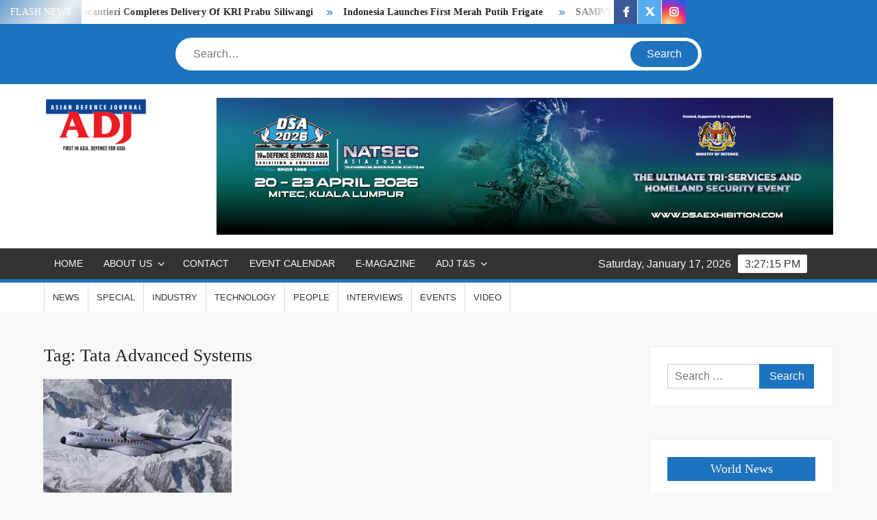

--- FILE ---
content_type: text/html; charset=UTF-8
request_url: https://adj.com.my/tag/tata-advanced-systems/
body_size: 96145
content:
<!doctype html>
<html lang="en-US">
<head>
	<meta charset="UTF-8">
	<meta name="viewport" content="width=device-width">
	<link rel="profile" href="https://gmpg.org/xfn/11">

	<title>Tata Advanced Systems &#8211; Asian Defence Journal</title>
<style>
#wpadminbar #wp-admin-bar-wsm_free_top_button .ab-icon:before {
	content: "\f239";
	color: #FF9800;
	top: 3px;
}
</style>			 			 			 			 			 			 			 			 			 			 			 			 			 			 			 			 			 			 			 			 			 			 <meta name='robots' content='max-image-preview:large' />
<!--[if lt IE 9]><script>var rfbwp_ie_8 = true;</script><![endif]--><link rel='dns-prefetch' href='//www.googletagmanager.com' />
<link rel='dns-prefetch' href='//pagead2.googlesyndication.com' />
<link rel="alternate" type="application/rss+xml" title="Asian Defence Journal &raquo; Feed" href="https://adj.com.my/feed/" />
<link rel="alternate" type="application/rss+xml" title="Asian Defence Journal &raquo; Comments Feed" href="https://adj.com.my/comments/feed/" />
<link rel="alternate" type="application/rss+xml" title="Asian Defence Journal &raquo; Tata Advanced Systems Tag Feed" href="https://adj.com.my/tag/tata-advanced-systems/feed/" />
		<!-- This site uses the Google Analytics by MonsterInsights plugin v9.11.1 - Using Analytics tracking - https://www.monsterinsights.com/ -->
							<script src="//www.googletagmanager.com/gtag/js?id=G-PMJWK5BKQ2"  data-cfasync="false" data-wpfc-render="false" type="text/javascript" async></script>
			<script data-cfasync="false" data-wpfc-render="false" type="text/javascript">
				var mi_version = '9.11.1';
				var mi_track_user = true;
				var mi_no_track_reason = '';
								var MonsterInsightsDefaultLocations = {"page_location":"https:\/\/adj.com.my\/tag\/tata-advanced-systems\/"};
								if ( typeof MonsterInsightsPrivacyGuardFilter === 'function' ) {
					var MonsterInsightsLocations = (typeof MonsterInsightsExcludeQuery === 'object') ? MonsterInsightsPrivacyGuardFilter( MonsterInsightsExcludeQuery ) : MonsterInsightsPrivacyGuardFilter( MonsterInsightsDefaultLocations );
				} else {
					var MonsterInsightsLocations = (typeof MonsterInsightsExcludeQuery === 'object') ? MonsterInsightsExcludeQuery : MonsterInsightsDefaultLocations;
				}

								var disableStrs = [
										'ga-disable-G-PMJWK5BKQ2',
									];

				/* Function to detect opted out users */
				function __gtagTrackerIsOptedOut() {
					for (var index = 0; index < disableStrs.length; index++) {
						if (document.cookie.indexOf(disableStrs[index] + '=true') > -1) {
							return true;
						}
					}

					return false;
				}

				/* Disable tracking if the opt-out cookie exists. */
				if (__gtagTrackerIsOptedOut()) {
					for (var index = 0; index < disableStrs.length; index++) {
						window[disableStrs[index]] = true;
					}
				}

				/* Opt-out function */
				function __gtagTrackerOptout() {
					for (var index = 0; index < disableStrs.length; index++) {
						document.cookie = disableStrs[index] + '=true; expires=Thu, 31 Dec 2099 23:59:59 UTC; path=/';
						window[disableStrs[index]] = true;
					}
				}

				if ('undefined' === typeof gaOptout) {
					function gaOptout() {
						__gtagTrackerOptout();
					}
				}
								window.dataLayer = window.dataLayer || [];

				window.MonsterInsightsDualTracker = {
					helpers: {},
					trackers: {},
				};
				if (mi_track_user) {
					function __gtagDataLayer() {
						dataLayer.push(arguments);
					}

					function __gtagTracker(type, name, parameters) {
						if (!parameters) {
							parameters = {};
						}

						if (parameters.send_to) {
							__gtagDataLayer.apply(null, arguments);
							return;
						}

						if (type === 'event') {
														parameters.send_to = monsterinsights_frontend.v4_id;
							var hookName = name;
							if (typeof parameters['event_category'] !== 'undefined') {
								hookName = parameters['event_category'] + ':' + name;
							}

							if (typeof MonsterInsightsDualTracker.trackers[hookName] !== 'undefined') {
								MonsterInsightsDualTracker.trackers[hookName](parameters);
							} else {
								__gtagDataLayer('event', name, parameters);
							}
							
						} else {
							__gtagDataLayer.apply(null, arguments);
						}
					}

					__gtagTracker('js', new Date());
					__gtagTracker('set', {
						'developer_id.dZGIzZG': true,
											});
					if ( MonsterInsightsLocations.page_location ) {
						__gtagTracker('set', MonsterInsightsLocations);
					}
										__gtagTracker('config', 'G-PMJWK5BKQ2', {"forceSSL":"true","link_attribution":"true"} );
										window.gtag = __gtagTracker;										(function () {
						/* https://developers.google.com/analytics/devguides/collection/analyticsjs/ */
						/* ga and __gaTracker compatibility shim. */
						var noopfn = function () {
							return null;
						};
						var newtracker = function () {
							return new Tracker();
						};
						var Tracker = function () {
							return null;
						};
						var p = Tracker.prototype;
						p.get = noopfn;
						p.set = noopfn;
						p.send = function () {
							var args = Array.prototype.slice.call(arguments);
							args.unshift('send');
							__gaTracker.apply(null, args);
						};
						var __gaTracker = function () {
							var len = arguments.length;
							if (len === 0) {
								return;
							}
							var f = arguments[len - 1];
							if (typeof f !== 'object' || f === null || typeof f.hitCallback !== 'function') {
								if ('send' === arguments[0]) {
									var hitConverted, hitObject = false, action;
									if ('event' === arguments[1]) {
										if ('undefined' !== typeof arguments[3]) {
											hitObject = {
												'eventAction': arguments[3],
												'eventCategory': arguments[2],
												'eventLabel': arguments[4],
												'value': arguments[5] ? arguments[5] : 1,
											}
										}
									}
									if ('pageview' === arguments[1]) {
										if ('undefined' !== typeof arguments[2]) {
											hitObject = {
												'eventAction': 'page_view',
												'page_path': arguments[2],
											}
										}
									}
									if (typeof arguments[2] === 'object') {
										hitObject = arguments[2];
									}
									if (typeof arguments[5] === 'object') {
										Object.assign(hitObject, arguments[5]);
									}
									if ('undefined' !== typeof arguments[1].hitType) {
										hitObject = arguments[1];
										if ('pageview' === hitObject.hitType) {
											hitObject.eventAction = 'page_view';
										}
									}
									if (hitObject) {
										action = 'timing' === arguments[1].hitType ? 'timing_complete' : hitObject.eventAction;
										hitConverted = mapArgs(hitObject);
										__gtagTracker('event', action, hitConverted);
									}
								}
								return;
							}

							function mapArgs(args) {
								var arg, hit = {};
								var gaMap = {
									'eventCategory': 'event_category',
									'eventAction': 'event_action',
									'eventLabel': 'event_label',
									'eventValue': 'event_value',
									'nonInteraction': 'non_interaction',
									'timingCategory': 'event_category',
									'timingVar': 'name',
									'timingValue': 'value',
									'timingLabel': 'event_label',
									'page': 'page_path',
									'location': 'page_location',
									'title': 'page_title',
									'referrer' : 'page_referrer',
								};
								for (arg in args) {
																		if (!(!args.hasOwnProperty(arg) || !gaMap.hasOwnProperty(arg))) {
										hit[gaMap[arg]] = args[arg];
									} else {
										hit[arg] = args[arg];
									}
								}
								return hit;
							}

							try {
								f.hitCallback();
							} catch (ex) {
							}
						};
						__gaTracker.create = newtracker;
						__gaTracker.getByName = newtracker;
						__gaTracker.getAll = function () {
							return [];
						};
						__gaTracker.remove = noopfn;
						__gaTracker.loaded = true;
						window['__gaTracker'] = __gaTracker;
					})();
									} else {
										console.log("");
					(function () {
						function __gtagTracker() {
							return null;
						}

						window['__gtagTracker'] = __gtagTracker;
						window['gtag'] = __gtagTracker;
					})();
									}
			</script>
							<!-- / Google Analytics by MonsterInsights -->
		<style id='wp-img-auto-sizes-contain-inline-css' type='text/css'>
img:is([sizes=auto i],[sizes^="auto," i]){contain-intrinsic-size:3000px 1500px}
/*# sourceURL=wp-img-auto-sizes-contain-inline-css */
</style>
<style id='wp-emoji-styles-inline-css' type='text/css'>

	img.wp-smiley, img.emoji {
		display: inline !important;
		border: none !important;
		box-shadow: none !important;
		height: 1em !important;
		width: 1em !important;
		margin: 0 0.07em !important;
		vertical-align: -0.1em !important;
		background: none !important;
		padding: 0 !important;
	}
/*# sourceURL=wp-emoji-styles-inline-css */
</style>
<style id='wp-block-library-inline-css' type='text/css'>
:root{--wp-block-synced-color:#7a00df;--wp-block-synced-color--rgb:122,0,223;--wp-bound-block-color:var(--wp-block-synced-color);--wp-editor-canvas-background:#ddd;--wp-admin-theme-color:#007cba;--wp-admin-theme-color--rgb:0,124,186;--wp-admin-theme-color-darker-10:#006ba1;--wp-admin-theme-color-darker-10--rgb:0,107,160.5;--wp-admin-theme-color-darker-20:#005a87;--wp-admin-theme-color-darker-20--rgb:0,90,135;--wp-admin-border-width-focus:2px}@media (min-resolution:192dpi){:root{--wp-admin-border-width-focus:1.5px}}.wp-element-button{cursor:pointer}:root .has-very-light-gray-background-color{background-color:#eee}:root .has-very-dark-gray-background-color{background-color:#313131}:root .has-very-light-gray-color{color:#eee}:root .has-very-dark-gray-color{color:#313131}:root .has-vivid-green-cyan-to-vivid-cyan-blue-gradient-background{background:linear-gradient(135deg,#00d084,#0693e3)}:root .has-purple-crush-gradient-background{background:linear-gradient(135deg,#34e2e4,#4721fb 50%,#ab1dfe)}:root .has-hazy-dawn-gradient-background{background:linear-gradient(135deg,#faaca8,#dad0ec)}:root .has-subdued-olive-gradient-background{background:linear-gradient(135deg,#fafae1,#67a671)}:root .has-atomic-cream-gradient-background{background:linear-gradient(135deg,#fdd79a,#004a59)}:root .has-nightshade-gradient-background{background:linear-gradient(135deg,#330968,#31cdcf)}:root .has-midnight-gradient-background{background:linear-gradient(135deg,#020381,#2874fc)}:root{--wp--preset--font-size--normal:16px;--wp--preset--font-size--huge:42px}.has-regular-font-size{font-size:1em}.has-larger-font-size{font-size:2.625em}.has-normal-font-size{font-size:var(--wp--preset--font-size--normal)}.has-huge-font-size{font-size:var(--wp--preset--font-size--huge)}.has-text-align-center{text-align:center}.has-text-align-left{text-align:left}.has-text-align-right{text-align:right}.has-fit-text{white-space:nowrap!important}#end-resizable-editor-section{display:none}.aligncenter{clear:both}.items-justified-left{justify-content:flex-start}.items-justified-center{justify-content:center}.items-justified-right{justify-content:flex-end}.items-justified-space-between{justify-content:space-between}.screen-reader-text{border:0;clip-path:inset(50%);height:1px;margin:-1px;overflow:hidden;padding:0;position:absolute;width:1px;word-wrap:normal!important}.screen-reader-text:focus{background-color:#ddd;clip-path:none;color:#444;display:block;font-size:1em;height:auto;left:5px;line-height:normal;padding:15px 23px 14px;text-decoration:none;top:5px;width:auto;z-index:100000}html :where(.has-border-color){border-style:solid}html :where([style*=border-top-color]){border-top-style:solid}html :where([style*=border-right-color]){border-right-style:solid}html :where([style*=border-bottom-color]){border-bottom-style:solid}html :where([style*=border-left-color]){border-left-style:solid}html :where([style*=border-width]){border-style:solid}html :where([style*=border-top-width]){border-top-style:solid}html :where([style*=border-right-width]){border-right-style:solid}html :where([style*=border-bottom-width]){border-bottom-style:solid}html :where([style*=border-left-width]){border-left-style:solid}html :where(img[class*=wp-image-]){height:auto;max-width:100%}:where(figure){margin:0 0 1em}html :where(.is-position-sticky){--wp-admin--admin-bar--position-offset:var(--wp-admin--admin-bar--height,0px)}@media screen and (max-width:600px){html :where(.is-position-sticky){--wp-admin--admin-bar--position-offset:0px}}

/*# sourceURL=wp-block-library-inline-css */
</style><style id='wp-block-image-inline-css' type='text/css'>
.wp-block-image>a,.wp-block-image>figure>a{display:inline-block}.wp-block-image img{box-sizing:border-box;height:auto;max-width:100%;vertical-align:bottom}@media not (prefers-reduced-motion){.wp-block-image img.hide{visibility:hidden}.wp-block-image img.show{animation:show-content-image .4s}}.wp-block-image[style*=border-radius] img,.wp-block-image[style*=border-radius]>a{border-radius:inherit}.wp-block-image.has-custom-border img{box-sizing:border-box}.wp-block-image.aligncenter{text-align:center}.wp-block-image.alignfull>a,.wp-block-image.alignwide>a{width:100%}.wp-block-image.alignfull img,.wp-block-image.alignwide img{height:auto;width:100%}.wp-block-image .aligncenter,.wp-block-image .alignleft,.wp-block-image .alignright,.wp-block-image.aligncenter,.wp-block-image.alignleft,.wp-block-image.alignright{display:table}.wp-block-image .aligncenter>figcaption,.wp-block-image .alignleft>figcaption,.wp-block-image .alignright>figcaption,.wp-block-image.aligncenter>figcaption,.wp-block-image.alignleft>figcaption,.wp-block-image.alignright>figcaption{caption-side:bottom;display:table-caption}.wp-block-image .alignleft{float:left;margin:.5em 1em .5em 0}.wp-block-image .alignright{float:right;margin:.5em 0 .5em 1em}.wp-block-image .aligncenter{margin-left:auto;margin-right:auto}.wp-block-image :where(figcaption){margin-bottom:1em;margin-top:.5em}.wp-block-image.is-style-circle-mask img{border-radius:9999px}@supports ((-webkit-mask-image:none) or (mask-image:none)) or (-webkit-mask-image:none){.wp-block-image.is-style-circle-mask img{border-radius:0;-webkit-mask-image:url('data:image/svg+xml;utf8,<svg viewBox="0 0 100 100" xmlns="http://www.w3.org/2000/svg"><circle cx="50" cy="50" r="50"/></svg>');mask-image:url('data:image/svg+xml;utf8,<svg viewBox="0 0 100 100" xmlns="http://www.w3.org/2000/svg"><circle cx="50" cy="50" r="50"/></svg>');mask-mode:alpha;-webkit-mask-position:center;mask-position:center;-webkit-mask-repeat:no-repeat;mask-repeat:no-repeat;-webkit-mask-size:contain;mask-size:contain}}:root :where(.wp-block-image.is-style-rounded img,.wp-block-image .is-style-rounded img){border-radius:9999px}.wp-block-image figure{margin:0}.wp-lightbox-container{display:flex;flex-direction:column;position:relative}.wp-lightbox-container img{cursor:zoom-in}.wp-lightbox-container img:hover+button{opacity:1}.wp-lightbox-container button{align-items:center;backdrop-filter:blur(16px) saturate(180%);background-color:#5a5a5a40;border:none;border-radius:4px;cursor:zoom-in;display:flex;height:20px;justify-content:center;opacity:0;padding:0;position:absolute;right:16px;text-align:center;top:16px;width:20px;z-index:100}@media not (prefers-reduced-motion){.wp-lightbox-container button{transition:opacity .2s ease}}.wp-lightbox-container button:focus-visible{outline:3px auto #5a5a5a40;outline:3px auto -webkit-focus-ring-color;outline-offset:3px}.wp-lightbox-container button:hover{cursor:pointer;opacity:1}.wp-lightbox-container button:focus{opacity:1}.wp-lightbox-container button:focus,.wp-lightbox-container button:hover,.wp-lightbox-container button:not(:hover):not(:active):not(.has-background){background-color:#5a5a5a40;border:none}.wp-lightbox-overlay{box-sizing:border-box;cursor:zoom-out;height:100vh;left:0;overflow:hidden;position:fixed;top:0;visibility:hidden;width:100%;z-index:100000}.wp-lightbox-overlay .close-button{align-items:center;cursor:pointer;display:flex;justify-content:center;min-height:40px;min-width:40px;padding:0;position:absolute;right:calc(env(safe-area-inset-right) + 16px);top:calc(env(safe-area-inset-top) + 16px);z-index:5000000}.wp-lightbox-overlay .close-button:focus,.wp-lightbox-overlay .close-button:hover,.wp-lightbox-overlay .close-button:not(:hover):not(:active):not(.has-background){background:none;border:none}.wp-lightbox-overlay .lightbox-image-container{height:var(--wp--lightbox-container-height);left:50%;overflow:hidden;position:absolute;top:50%;transform:translate(-50%,-50%);transform-origin:top left;width:var(--wp--lightbox-container-width);z-index:9999999999}.wp-lightbox-overlay .wp-block-image{align-items:center;box-sizing:border-box;display:flex;height:100%;justify-content:center;margin:0;position:relative;transform-origin:0 0;width:100%;z-index:3000000}.wp-lightbox-overlay .wp-block-image img{height:var(--wp--lightbox-image-height);min-height:var(--wp--lightbox-image-height);min-width:var(--wp--lightbox-image-width);width:var(--wp--lightbox-image-width)}.wp-lightbox-overlay .wp-block-image figcaption{display:none}.wp-lightbox-overlay button{background:none;border:none}.wp-lightbox-overlay .scrim{background-color:#fff;height:100%;opacity:.9;position:absolute;width:100%;z-index:2000000}.wp-lightbox-overlay.active{visibility:visible}@media not (prefers-reduced-motion){.wp-lightbox-overlay.active{animation:turn-on-visibility .25s both}.wp-lightbox-overlay.active img{animation:turn-on-visibility .35s both}.wp-lightbox-overlay.show-closing-animation:not(.active){animation:turn-off-visibility .35s both}.wp-lightbox-overlay.show-closing-animation:not(.active) img{animation:turn-off-visibility .25s both}.wp-lightbox-overlay.zoom.active{animation:none;opacity:1;visibility:visible}.wp-lightbox-overlay.zoom.active .lightbox-image-container{animation:lightbox-zoom-in .4s}.wp-lightbox-overlay.zoom.active .lightbox-image-container img{animation:none}.wp-lightbox-overlay.zoom.active .scrim{animation:turn-on-visibility .4s forwards}.wp-lightbox-overlay.zoom.show-closing-animation:not(.active){animation:none}.wp-lightbox-overlay.zoom.show-closing-animation:not(.active) .lightbox-image-container{animation:lightbox-zoom-out .4s}.wp-lightbox-overlay.zoom.show-closing-animation:not(.active) .lightbox-image-container img{animation:none}.wp-lightbox-overlay.zoom.show-closing-animation:not(.active) .scrim{animation:turn-off-visibility .4s forwards}}@keyframes show-content-image{0%{visibility:hidden}99%{visibility:hidden}to{visibility:visible}}@keyframes turn-on-visibility{0%{opacity:0}to{opacity:1}}@keyframes turn-off-visibility{0%{opacity:1;visibility:visible}99%{opacity:0;visibility:visible}to{opacity:0;visibility:hidden}}@keyframes lightbox-zoom-in{0%{transform:translate(calc((-100vw + var(--wp--lightbox-scrollbar-width))/2 + var(--wp--lightbox-initial-left-position)),calc(-50vh + var(--wp--lightbox-initial-top-position))) scale(var(--wp--lightbox-scale))}to{transform:translate(-50%,-50%) scale(1)}}@keyframes lightbox-zoom-out{0%{transform:translate(-50%,-50%) scale(1);visibility:visible}99%{visibility:visible}to{transform:translate(calc((-100vw + var(--wp--lightbox-scrollbar-width))/2 + var(--wp--lightbox-initial-left-position)),calc(-50vh + var(--wp--lightbox-initial-top-position))) scale(var(--wp--lightbox-scale));visibility:hidden}}
/*# sourceURL=https://adj.com.my/wp-includes/blocks/image/style.min.css */
</style>
<style id='wp-block-paragraph-inline-css' type='text/css'>
.is-small-text{font-size:.875em}.is-regular-text{font-size:1em}.is-large-text{font-size:2.25em}.is-larger-text{font-size:3em}.has-drop-cap:not(:focus):first-letter{float:left;font-size:8.4em;font-style:normal;font-weight:100;line-height:.68;margin:.05em .1em 0 0;text-transform:uppercase}body.rtl .has-drop-cap:not(:focus):first-letter{float:none;margin-left:.1em}p.has-drop-cap.has-background{overflow:hidden}:root :where(p.has-background){padding:1.25em 2.375em}:where(p.has-text-color:not(.has-link-color)) a{color:inherit}p.has-text-align-left[style*="writing-mode:vertical-lr"],p.has-text-align-right[style*="writing-mode:vertical-rl"]{rotate:180deg}
/*# sourceURL=https://adj.com.my/wp-includes/blocks/paragraph/style.min.css */
</style>
<style id='global-styles-inline-css' type='text/css'>
:root{--wp--preset--aspect-ratio--square: 1;--wp--preset--aspect-ratio--4-3: 4/3;--wp--preset--aspect-ratio--3-4: 3/4;--wp--preset--aspect-ratio--3-2: 3/2;--wp--preset--aspect-ratio--2-3: 2/3;--wp--preset--aspect-ratio--16-9: 16/9;--wp--preset--aspect-ratio--9-16: 9/16;--wp--preset--color--black: #000000;--wp--preset--color--cyan-bluish-gray: #abb8c3;--wp--preset--color--white: #ffffff;--wp--preset--color--pale-pink: #f78da7;--wp--preset--color--vivid-red: #cf2e2e;--wp--preset--color--luminous-vivid-orange: #ff6900;--wp--preset--color--luminous-vivid-amber: #fcb900;--wp--preset--color--light-green-cyan: #7bdcb5;--wp--preset--color--vivid-green-cyan: #00d084;--wp--preset--color--pale-cyan-blue: #8ed1fc;--wp--preset--color--vivid-cyan-blue: #0693e3;--wp--preset--color--vivid-purple: #9b51e0;--wp--preset--gradient--vivid-cyan-blue-to-vivid-purple: linear-gradient(135deg,rgb(6,147,227) 0%,rgb(155,81,224) 100%);--wp--preset--gradient--light-green-cyan-to-vivid-green-cyan: linear-gradient(135deg,rgb(122,220,180) 0%,rgb(0,208,130) 100%);--wp--preset--gradient--luminous-vivid-amber-to-luminous-vivid-orange: linear-gradient(135deg,rgb(252,185,0) 0%,rgb(255,105,0) 100%);--wp--preset--gradient--luminous-vivid-orange-to-vivid-red: linear-gradient(135deg,rgb(255,105,0) 0%,rgb(207,46,46) 100%);--wp--preset--gradient--very-light-gray-to-cyan-bluish-gray: linear-gradient(135deg,rgb(238,238,238) 0%,rgb(169,184,195) 100%);--wp--preset--gradient--cool-to-warm-spectrum: linear-gradient(135deg,rgb(74,234,220) 0%,rgb(151,120,209) 20%,rgb(207,42,186) 40%,rgb(238,44,130) 60%,rgb(251,105,98) 80%,rgb(254,248,76) 100%);--wp--preset--gradient--blush-light-purple: linear-gradient(135deg,rgb(255,206,236) 0%,rgb(152,150,240) 100%);--wp--preset--gradient--blush-bordeaux: linear-gradient(135deg,rgb(254,205,165) 0%,rgb(254,45,45) 50%,rgb(107,0,62) 100%);--wp--preset--gradient--luminous-dusk: linear-gradient(135deg,rgb(255,203,112) 0%,rgb(199,81,192) 50%,rgb(65,88,208) 100%);--wp--preset--gradient--pale-ocean: linear-gradient(135deg,rgb(255,245,203) 0%,rgb(182,227,212) 50%,rgb(51,167,181) 100%);--wp--preset--gradient--electric-grass: linear-gradient(135deg,rgb(202,248,128) 0%,rgb(113,206,126) 100%);--wp--preset--gradient--midnight: linear-gradient(135deg,rgb(2,3,129) 0%,rgb(40,116,252) 100%);--wp--preset--font-size--small: 13px;--wp--preset--font-size--medium: 20px;--wp--preset--font-size--large: 36px;--wp--preset--font-size--x-large: 42px;--wp--preset--spacing--20: 0.44rem;--wp--preset--spacing--30: 0.67rem;--wp--preset--spacing--40: 1rem;--wp--preset--spacing--50: 1.5rem;--wp--preset--spacing--60: 2.25rem;--wp--preset--spacing--70: 3.38rem;--wp--preset--spacing--80: 5.06rem;--wp--preset--shadow--natural: 6px 6px 9px rgba(0, 0, 0, 0.2);--wp--preset--shadow--deep: 12px 12px 50px rgba(0, 0, 0, 0.4);--wp--preset--shadow--sharp: 6px 6px 0px rgba(0, 0, 0, 0.2);--wp--preset--shadow--outlined: 6px 6px 0px -3px rgb(255, 255, 255), 6px 6px rgb(0, 0, 0);--wp--preset--shadow--crisp: 6px 6px 0px rgb(0, 0, 0);}:where(.is-layout-flex){gap: 0.5em;}:where(.is-layout-grid){gap: 0.5em;}body .is-layout-flex{display: flex;}.is-layout-flex{flex-wrap: wrap;align-items: center;}.is-layout-flex > :is(*, div){margin: 0;}body .is-layout-grid{display: grid;}.is-layout-grid > :is(*, div){margin: 0;}:where(.wp-block-columns.is-layout-flex){gap: 2em;}:where(.wp-block-columns.is-layout-grid){gap: 2em;}:where(.wp-block-post-template.is-layout-flex){gap: 1.25em;}:where(.wp-block-post-template.is-layout-grid){gap: 1.25em;}.has-black-color{color: var(--wp--preset--color--black) !important;}.has-cyan-bluish-gray-color{color: var(--wp--preset--color--cyan-bluish-gray) !important;}.has-white-color{color: var(--wp--preset--color--white) !important;}.has-pale-pink-color{color: var(--wp--preset--color--pale-pink) !important;}.has-vivid-red-color{color: var(--wp--preset--color--vivid-red) !important;}.has-luminous-vivid-orange-color{color: var(--wp--preset--color--luminous-vivid-orange) !important;}.has-luminous-vivid-amber-color{color: var(--wp--preset--color--luminous-vivid-amber) !important;}.has-light-green-cyan-color{color: var(--wp--preset--color--light-green-cyan) !important;}.has-vivid-green-cyan-color{color: var(--wp--preset--color--vivid-green-cyan) !important;}.has-pale-cyan-blue-color{color: var(--wp--preset--color--pale-cyan-blue) !important;}.has-vivid-cyan-blue-color{color: var(--wp--preset--color--vivid-cyan-blue) !important;}.has-vivid-purple-color{color: var(--wp--preset--color--vivid-purple) !important;}.has-black-background-color{background-color: var(--wp--preset--color--black) !important;}.has-cyan-bluish-gray-background-color{background-color: var(--wp--preset--color--cyan-bluish-gray) !important;}.has-white-background-color{background-color: var(--wp--preset--color--white) !important;}.has-pale-pink-background-color{background-color: var(--wp--preset--color--pale-pink) !important;}.has-vivid-red-background-color{background-color: var(--wp--preset--color--vivid-red) !important;}.has-luminous-vivid-orange-background-color{background-color: var(--wp--preset--color--luminous-vivid-orange) !important;}.has-luminous-vivid-amber-background-color{background-color: var(--wp--preset--color--luminous-vivid-amber) !important;}.has-light-green-cyan-background-color{background-color: var(--wp--preset--color--light-green-cyan) !important;}.has-vivid-green-cyan-background-color{background-color: var(--wp--preset--color--vivid-green-cyan) !important;}.has-pale-cyan-blue-background-color{background-color: var(--wp--preset--color--pale-cyan-blue) !important;}.has-vivid-cyan-blue-background-color{background-color: var(--wp--preset--color--vivid-cyan-blue) !important;}.has-vivid-purple-background-color{background-color: var(--wp--preset--color--vivid-purple) !important;}.has-black-border-color{border-color: var(--wp--preset--color--black) !important;}.has-cyan-bluish-gray-border-color{border-color: var(--wp--preset--color--cyan-bluish-gray) !important;}.has-white-border-color{border-color: var(--wp--preset--color--white) !important;}.has-pale-pink-border-color{border-color: var(--wp--preset--color--pale-pink) !important;}.has-vivid-red-border-color{border-color: var(--wp--preset--color--vivid-red) !important;}.has-luminous-vivid-orange-border-color{border-color: var(--wp--preset--color--luminous-vivid-orange) !important;}.has-luminous-vivid-amber-border-color{border-color: var(--wp--preset--color--luminous-vivid-amber) !important;}.has-light-green-cyan-border-color{border-color: var(--wp--preset--color--light-green-cyan) !important;}.has-vivid-green-cyan-border-color{border-color: var(--wp--preset--color--vivid-green-cyan) !important;}.has-pale-cyan-blue-border-color{border-color: var(--wp--preset--color--pale-cyan-blue) !important;}.has-vivid-cyan-blue-border-color{border-color: var(--wp--preset--color--vivid-cyan-blue) !important;}.has-vivid-purple-border-color{border-color: var(--wp--preset--color--vivid-purple) !important;}.has-vivid-cyan-blue-to-vivid-purple-gradient-background{background: var(--wp--preset--gradient--vivid-cyan-blue-to-vivid-purple) !important;}.has-light-green-cyan-to-vivid-green-cyan-gradient-background{background: var(--wp--preset--gradient--light-green-cyan-to-vivid-green-cyan) !important;}.has-luminous-vivid-amber-to-luminous-vivid-orange-gradient-background{background: var(--wp--preset--gradient--luminous-vivid-amber-to-luminous-vivid-orange) !important;}.has-luminous-vivid-orange-to-vivid-red-gradient-background{background: var(--wp--preset--gradient--luminous-vivid-orange-to-vivid-red) !important;}.has-very-light-gray-to-cyan-bluish-gray-gradient-background{background: var(--wp--preset--gradient--very-light-gray-to-cyan-bluish-gray) !important;}.has-cool-to-warm-spectrum-gradient-background{background: var(--wp--preset--gradient--cool-to-warm-spectrum) !important;}.has-blush-light-purple-gradient-background{background: var(--wp--preset--gradient--blush-light-purple) !important;}.has-blush-bordeaux-gradient-background{background: var(--wp--preset--gradient--blush-bordeaux) !important;}.has-luminous-dusk-gradient-background{background: var(--wp--preset--gradient--luminous-dusk) !important;}.has-pale-ocean-gradient-background{background: var(--wp--preset--gradient--pale-ocean) !important;}.has-electric-grass-gradient-background{background: var(--wp--preset--gradient--electric-grass) !important;}.has-midnight-gradient-background{background: var(--wp--preset--gradient--midnight) !important;}.has-small-font-size{font-size: var(--wp--preset--font-size--small) !important;}.has-medium-font-size{font-size: var(--wp--preset--font-size--medium) !important;}.has-large-font-size{font-size: var(--wp--preset--font-size--large) !important;}.has-x-large-font-size{font-size: var(--wp--preset--font-size--x-large) !important;}
/*# sourceURL=global-styles-inline-css */
</style>

<style id='classic-theme-styles-inline-css' type='text/css'>
/*! This file is auto-generated */
.wp-block-button__link{color:#fff;background-color:#32373c;border-radius:9999px;box-shadow:none;text-decoration:none;padding:calc(.667em + 2px) calc(1.333em + 2px);font-size:1.125em}.wp-block-file__button{background:#32373c;color:#fff;text-decoration:none}
/*# sourceURL=/wp-includes/css/classic-themes.min.css */
</style>
<link rel='stylesheet' id='dashicons-css' href='https://adj.com.my/wp-includes/css/dashicons.min.css?ver=6.9' type='text/css' media='all' />
<link rel='stylesheet' id='everest-forms-general-css' href='https://adj.com.my/wp-content/plugins/everest-forms/assets/css/everest-forms.css?ver=3.4.1' type='text/css' media='all' />
<link rel='stylesheet' id='jquery-intl-tel-input-css' href='https://adj.com.my/wp-content/plugins/everest-forms/assets/css/intlTelInput.css?ver=3.4.1' type='text/css' media='all' />
<link rel='stylesheet' id='rfbwp-fontawesome-css' href='https://adj.com.my/wp-content/plugins/responsive-flipbook/assets/fonts/font-awesome.css?ver=2.5.0' type='text/css' media='all' />
<link rel='stylesheet' id='rfbwp-et_icons-css' href='https://adj.com.my/wp-content/plugins/responsive-flipbook/assets/fonts/et-icons.css?ver=2.5.0' type='text/css' media='all' />
<link rel='stylesheet' id='rfbwp-et_line-css' href='https://adj.com.my/wp-content/plugins/responsive-flipbook/assets/fonts/et-line.css?ver=2.5.0' type='text/css' media='all' />
<link rel='stylesheet' id='rfbwp-styles-css' href='https://adj.com.my/wp-content/plugins/responsive-flipbook/assets/css/style.min.css?ver=2.5.0' type='text/css' media='all' />
<link rel='stylesheet' id='surl-lasso-lite-css' href='https://adj.com.my/wp-content/plugins/simple-urls/admin/assets/css/lasso-lite.css?ver=1766043401' type='text/css' media='all' />
<link rel='stylesheet' id='wsm-style-css' href='https://adj.com.my/wp-content/plugins/wp-stats-manager/css/style.css?ver=1.2' type='text/css' media='all' />
<link rel='stylesheet' id='freenews-style-css' href='https://adj.com.my/wp-content/themes/freenews/style.css?ver=6.9' type='text/css' media='all' />
<style id='freenews-style-inline-css' type='text/css'>
.cat-links .category-color-38{

						background-color:#8224e3;

					}
					.secondary-menu .category-color-38 > a:hover,
					.secondary-menu .category-color-38 > a:focus,
					.secondary-menu > li.current-menu-item.category-color-38 > a, 
					.secondary-menu > li.current_page_item.category-color-38 > a, 
					.secondary-menu > li.current-menu-ancestor.category-color-1 > a {
						border-bottom-color:#8224e3;

					}.cat-links .category-color-36{

						background-color:#1e73be;

					}
					.secondary-menu .category-color-36 > a:hover,
					.secondary-menu .category-color-36 > a:focus,
					.secondary-menu > li.current-menu-item.category-color-36 > a, 
					.secondary-menu > li.current_page_item.category-color-36 > a, 
					.secondary-menu > li.current-menu-ancestor.category-color-1 > a {
						border-bottom-color:#1e73be;

					}.cat-links .category-color-41{

						background-color:#81d742;

					}
					.secondary-menu .category-color-41 > a:hover,
					.secondary-menu .category-color-41 > a:focus,
					.secondary-menu > li.current-menu-item.category-color-41 > a, 
					.secondary-menu > li.current_page_item.category-color-41 > a, 
					.secondary-menu > li.current-menu-ancestor.category-color-1 > a {
						border-bottom-color:#81d742;

					}.cat-links .category-color-21{

						background-color:#eeee22;

					}
					.secondary-menu .category-color-21 > a:hover,
					.secondary-menu .category-color-21 > a:focus,
					.secondary-menu > li.current-menu-item.category-color-21 > a, 
					.secondary-menu > li.current_page_item.category-color-21 > a, 
					.secondary-menu > li.current-menu-ancestor.category-color-1 > a {
						border-bottom-color:#eeee22;

					}.cat-links .category-color-22{

						background-color:#dd9933;

					}
					.secondary-menu .category-color-22 > a:hover,
					.secondary-menu .category-color-22 > a:focus,
					.secondary-menu > li.current-menu-item.category-color-22 > a, 
					.secondary-menu > li.current_page_item.category-color-22 > a, 
					.secondary-menu > li.current-menu-ancestor.category-color-1 > a {
						border-bottom-color:#dd9933;

					}.cat-links .category-color-37{

						background-color:#dd3333;

					}
					.secondary-menu .category-color-37 > a:hover,
					.secondary-menu .category-color-37 > a:focus,
					.secondary-menu > li.current-menu-item.category-color-37 > a, 
					.secondary-menu > li.current_page_item.category-color-37 > a, 
					.secondary-menu > li.current-menu-ancestor.category-color-1 > a {
						border-bottom-color:#dd3333;

					}.cat-links .category-color-1{

						background-color:#000000;

					}
					.secondary-menu .category-color-1 > a:hover,
					.secondary-menu .category-color-1 > a:focus,
					.secondary-menu > li.current-menu-item.category-color-1 > a, 
					.secondary-menu > li.current_page_item.category-color-1 > a, 
					.secondary-menu > li.current-menu-ancestor.category-color-1 > a {
						border-bottom-color:#000000;

					}

	/* Background Color for FreeNews Pro */

	/* Page ________________________ */
	#page {
		background-color: ;
	}

	/* Top Scrolling  ________________________ */
	.marquee {
		background-color: ;
	}

	/* Top Search  ________________________ */
	.header-media-search {
		background-color: #1e73be;
	}

	/* Secondary Navigation________________________ */
	.secondary-navigation {
		background-color: ;
	}

	/* Main Banner________________________ */
	.main-banner,
	.hl-category-inner:after {
		background-color: ;
	}

	/* Main Content________________________ */
	.main-content-area {
		background-color: ;
	}

	/* Left Widget Area________________________ */
	.left-widget-area {
		background-color: ;
	}

	/* Right Widget Area________________________ */
	.right-widget-area {
		background-color: ;
	}

	/* Sidebar Widget Title________________________ */
	.right-widget-area .widget-title, 
	#secondary .widget-title {
		background-color: ;
	}

	/* Widget Big Small Category Posts________________________ */
	.widget_big_small_category_posts {
		background-color:  !important;
	}

	/* Footer Widget Section ________________________ */
	.footer-sidebar {
		background-color: ;
	}

	/* Footer End ________________________ */
	.copyright-area {
		background-color: ;
	}

	/* Standard Column Post ________________________ */
	.standard-column-inner {
		background-color:  !important;
	}

	/* link and Button ________________________ */
	a,
	.posts-navigation .nav-links .nav-previous,
	.posts-navigation .nav-links .nav-previous a,
	.posts-navigation .nav-links .nav-next,
	.posts-navigation .nav-links .nav-next a,
	.post-navigation .nav-links .nav-previous,
	.post-navigation .nav-links .nav-previous a,
	.post-navigation .nav-links .nav-next,
	.post-navigation .nav-links .nav-next a,
	.pagination .nav-links .page-numbers.current,
	.pagination .nav-links .page-numbers:hover,
	.menu-social-links-container ul > li a:before,
	blockquote:before,
	.marquee .news-post-title:before {
		color: #1e73be;
	}

	.header-social-menu,
	.header-brand,
	.social-links-menu li a,
	button,
	input[type="button"],
	input[type="reset"],
	input[type="submit"],
	.main-navigation ul.sub-menu,
	.main-navigation ul.children,
	.menu-social-links-container ul > li a:hover,
	.right-widget-area .widget-title,
	#secondary .widget-title,
	.posts-holder .post.sticky .entry-content-holder:before,
	.sticky-name,
	.entry-footer .entry-meta span:before,
	.entry-footer .entry-meta .tag-links a:before,
	.left-widget-area .widget-title:before,
	.hl-category-header,
	.hl-category-nav:hover,
	.back-to-top,
	#bbpress-forums #bbp-search-form #bbp_search_submit {
		background-color: #1e73be;
	}

	@media only screen and (max-width: 767px) {
	    .main-navigation ul>li:hover > .dropdown-toggle,
	    .main-navigation ul>li.current-menu-item .dropdown-toggle,
	    .main-navigation ul>li.current-menu-ancestor .dropdown-toggle {
	        background-color: #1e73be;
	    }

	    .main-navigation ul li:hover>a,
		 .main-navigation ul li.current-menu-item>a,
		 .main-navigation ul li.current_page_item>a,
		 .main-navigation ul li.current-menu-ancestor>a  {
			color: #1e73be;
		}

		 .main-navigation ul.sub-menu,
		 .main-navigation ul.children {
			background-color: transparent;
		}
	}

	.flash-news-header {
		background: linear-gradient(-45deg, #1e73be, #EEEEEE, #1e73be, #333333);
		background-size: 400%;
	}

	.main-content-area .widget-title:after,
	#colophon .widget-title:after {
		background: -webkit-linear-gradient(to right,#1e73be,transparent);
		background: linear-gradient(to right,#1e73be,transparent);
	}

	.widget_search .search-submit,
	.post-page-search .search-submit {
		background-color: #1e73be;
		border-color: #1e73be;
	}

	/* Woocommerce ________________________ */
	.woocommerce #respond input#submit, 
	.woocommerce a.button, 
	.woocommerce button.button, 
	.woocommerce input.button,
	.woocommerce #respond input#submit.alt, 
	.woocommerce a.button.alt, 
	.woocommerce button.button.alt, 
	.woocommerce input.button.alt,
	.woocommerce span.onsale {
		background-color: #1e73be;
	}

	.woocommerce div.product p.price, 
	.woocommerce div.product span.price,
	.woocommerce ul.products li.product .price {
		color: #1e73be;
	}
	

	/* Navigation ________________________ */
	#nav-sticker {
		background-color: #333333;
	}

	/* Navigation Border________________________ */
	#nav-sticker {
		border-color: #1e73be;
	}

	.main-navigation > ul > li.current-menu-item > a, 
	.main-navigation > ul > li.current_page_item > a, 
	.main-navigation > ul > li.current-menu-ancestor > a {
		background-color: #1e73be;
	}

	@media only screen and (max-width: 768px) {
		.main-navigation > ul > li.current-menu-item > a, 
		.main-navigation > ul > li.current_page_item > a, 
		.main-navigation > ul > li.current-menu-ancestor > a {
			background-color: transparent;
		}
	}

	/* Top Header________________________ */
	.flash-news-header {
		background: linear-gradient(-45deg, , #EEEEEE, , #333333);
		background-size: 400%;
	}

	.header-social-menu {
		background-color: ;
	}

	/* Site branding ________________________ */
	.header-brand {
		background-color: #ffffff;
	}
/*# sourceURL=freenews-style-inline-css */
</style>
<link rel='stylesheet' id='font-awesome-css' href='https://adj.com.my/wp-content/themes/freenews/assets/library/fontawesome/css/all.min.css?ver=6.9' type='text/css' media='all' />
<link rel='stylesheet' id='freenews-google-fonts-css' href='https://adj.com.my/wp-content/fonts/6df3a35ca33b22068a77e10557a87538.css' type='text/css' media='all' />
<link rel='stylesheet' id='heateor_sss_frontend_css-css' href='https://adj.com.my/wp-content/plugins/sassy-social-share/public/css/sassy-social-share-public.css?ver=3.3.79' type='text/css' media='all' />
<style id='heateor_sss_frontend_css-inline-css' type='text/css'>
.heateor_sss_button_instagram span.heateor_sss_svg,a.heateor_sss_instagram span.heateor_sss_svg{background:radial-gradient(circle at 30% 107%,#fdf497 0,#fdf497 5%,#fd5949 45%,#d6249f 60%,#285aeb 90%)}.heateor_sss_horizontal_sharing .heateor_sss_svg,.heateor_sss_standard_follow_icons_container .heateor_sss_svg{color:#fff;border-width:0px;border-style:solid;border-color:transparent}.heateor_sss_horizontal_sharing .heateorSssTCBackground{color:#666}.heateor_sss_horizontal_sharing span.heateor_sss_svg:hover,.heateor_sss_standard_follow_icons_container span.heateor_sss_svg:hover{border-color:transparent;}.heateor_sss_vertical_sharing span.heateor_sss_svg,.heateor_sss_floating_follow_icons_container span.heateor_sss_svg{color:#fff;border-width:0px;border-style:solid;border-color:transparent;}.heateor_sss_vertical_sharing .heateorSssTCBackground{color:#666;}.heateor_sss_vertical_sharing span.heateor_sss_svg:hover,.heateor_sss_floating_follow_icons_container span.heateor_sss_svg:hover{border-color:transparent;}@media screen and (max-width:783px) {.heateor_sss_vertical_sharing{display:none!important}}div.heateor_sss_mobile_footer{display:none;}@media screen and (max-width:783px){div.heateor_sss_bottom_sharing .heateorSssTCBackground{background-color:white}div.heateor_sss_bottom_sharing{width:100%!important;left:0!important;}div.heateor_sss_bottom_sharing a{width:11.111111111111% !important;}div.heateor_sss_bottom_sharing .heateor_sss_svg{width: 100% !important;}div.heateor_sss_bottom_sharing div.heateorSssTotalShareCount{font-size:1em!important;line-height:28px!important}div.heateor_sss_bottom_sharing div.heateorSssTotalShareText{font-size:.7em!important;line-height:0px!important}div.heateor_sss_mobile_footer{display:block;height:40px;}.heateor_sss_bottom_sharing{padding:0!important;display:block!important;width:auto!important;bottom:-2px!important;top: auto!important;}.heateor_sss_bottom_sharing .heateor_sss_square_count{line-height:inherit;}.heateor_sss_bottom_sharing .heateorSssSharingArrow{display:none;}.heateor_sss_bottom_sharing .heateorSssTCBackground{margin-right:1.1em!important}}
/*# sourceURL=heateor_sss_frontend_css-inline-css */
</style>
<link rel='stylesheet' id='freenews-style-pro-css' href='https://adj.com.my/wp-content/plugins/freenews-pro/inc/css/style-pro.css?ver=6.9' type='text/css' media='all' />
<script type="text/javascript" src="https://adj.com.my/wp-content/plugins/google-analytics-for-wordpress/assets/js/frontend-gtag.min.js?ver=9.11.1" id="monsterinsights-frontend-script-js" async="async" data-wp-strategy="async"></script>
<script data-cfasync="false" data-wpfc-render="false" type="text/javascript" id='monsterinsights-frontend-script-js-extra'>/* <![CDATA[ */
var monsterinsights_frontend = {"js_events_tracking":"true","download_extensions":"doc,pdf,ppt,zip,xls,docx,pptx,xlsx","inbound_paths":"[{\"path\":\"\\\/go\\\/\",\"label\":\"affiliate\"},{\"path\":\"\\\/recommend\\\/\",\"label\":\"affiliate\"}]","home_url":"https:\/\/adj.com.my","hash_tracking":"false","v4_id":"G-PMJWK5BKQ2"};/* ]]> */
</script>
<script type="text/javascript" src="https://adj.com.my/wp-includes/js/jquery/jquery.min.js?ver=3.7.1" id="jquery-core-js"></script>
<script type="text/javascript" src="https://adj.com.my/wp-includes/js/jquery/jquery-migrate.min.js?ver=3.4.1" id="jquery-migrate-js"></script>
<script type="text/javascript" id="ion-sound-js-extra">
/* <![CDATA[ */
var mpcthLocalize = {"soundsPath":"https://adj.com.my/wp-content/plugins/responsive-flipbook/assets/sounds/","downloadPath":"https://adj.com.my/wp-content/plugins/responsive-flipbook/includes/download.php?file="};
//# sourceURL=ion-sound-js-extra
/* ]]> */
</script>
<script type="text/javascript" src="https://adj.com.my/wp-content/plugins/responsive-flipbook/assets/js/ion.sound.min.js?ver=2.5.0" id="ion-sound-js"></script>
<script type="text/javascript" src="https://adj.com.my/wp-content/plugins/responsive-flipbook/assets/js/jquery.doubletap.js?ver=2.5.0" id="jquery-doubletab-js"></script>
<script type="text/javascript" src="https://adj.com.my/wp-content/themes/freenews/assets/js/global.js?ver=1" id="freenews-global-js"></script>

<!-- Google tag (gtag.js) snippet added by Site Kit -->
<!-- Google Analytics snippet added by Site Kit -->
<script type="text/javascript" src="https://www.googletagmanager.com/gtag/js?id=G-PMJWK5BKQ2" id="google_gtagjs-js" async></script>
<script type="text/javascript" id="google_gtagjs-js-after">
/* <![CDATA[ */
window.dataLayer = window.dataLayer || [];function gtag(){dataLayer.push(arguments);}
gtag("set","linker",{"domains":["adj.com.my"]});
gtag("js", new Date());
gtag("set", "developer_id.dZTNiMT", true);
gtag("config", "G-PMJWK5BKQ2");
//# sourceURL=google_gtagjs-js-after
/* ]]> */
</script>
<link rel="https://api.w.org/" href="https://adj.com.my/wp-json/" /><link rel="alternate" title="JSON" type="application/json" href="https://adj.com.my/wp-json/wp/v2/tags/487" /><link rel="EditURI" type="application/rsd+xml" title="RSD" href="https://adj.com.my/xmlrpc.php?rsd" />
<meta name="generator" content="WordPress 6.9" />
<meta name="generator" content="Everest Forms 3.4.1" />
<meta name="generator" content="Site Kit by Google 1.170.0" /><script data-ad-client="ca-pub-6074363740147021" async src="https://pagead2.googlesyndication.com/pagead/js/adsbygoogle.js"></script>
<script data-ad-client="ca-pub-4556332046781496" async src="https://pagead2.googlesyndication.com/pagead/js/adsbygoogle.js"></script>
<script async src="https://pagead2.googlesyndication.com/pagead/js/adsbygoogle.js?client=ca-pub-1926942888373208"
     crossorigin="anonymous"></script>
<meta name="google-site-verification" content="DVtYEu5wT69CzPFjjtta6ssqj9LwupyhWJyp7voNUYI" />

<!-- Global site tag (gtag.js) - Google Analytics -->
<script async src="https://www.googletagmanager.com/gtag/js?id=G-PMJWK5BKQ2"></script>
<script>
  window.dataLayer = window.dataLayer || [];
  function gtag(){dataLayer.push(arguments);}
  gtag('js', new Date());

  gtag('config', 'G-PMJWK5BKQ2');
</script><style type="text/css">
			:root{
				--lasso-main: black !important;
				--lasso-title: black !important;
				--lasso-button: #22BAA0 !important;
				--lasso-secondary-button: #22BAA0 !important;
				--lasso-button-text: white !important;
				--lasso-background: white !important;
				--lasso-pros: #22BAA0 !important;
				--lasso-cons: #E06470 !important;
			}
		</style>
			<script type="text/javascript">
				// Notice how this gets configured before we load Font Awesome
				window.FontAwesomeConfig = { autoReplaceSvg: false }
			</script>
		
        <!-- Wordpress Stats Manager -->
        <script type="text/javascript">
            var _wsm = _wsm || [];
            _wsm.push(['trackPageView']);
            _wsm.push(['enableLinkTracking']);
            _wsm.push(['enableHeartBeatTimer']);
            (function() {
                var u = "https://adj.com.my/wp-content/plugins/wp-stats-manager/";
                _wsm.push(['setUrlReferrer', ""]);
                _wsm.push(['setTrackerUrl', "https://adj.com.my/?wmcAction=wmcTrack"]);
                _wsm.push(['setSiteId', "1"]);
                _wsm.push(['setPageId', "0"]);
                _wsm.push(['setWpUserId', "0"]);
                var d = document,
                    g = d.createElement('script'),
                    s = d.getElementsByTagName('script')[0];
                g.type = 'text/javascript';
                g.async = true;
                g.defer = true;
                g.src = u + 'js/wsm_new.js';
                s.parentNode.insertBefore(g, s);
            })();
        </script>
        <!-- End Wordpress Stats Manager Code -->
<!-- Analytics by WP Statistics - https://wp-statistics.com -->

<!-- Google AdSense meta tags added by Site Kit -->
<meta name="google-adsense-platform-account" content="ca-host-pub-2644536267352236">
<meta name="google-adsense-platform-domain" content="sitekit.withgoogle.com">
<!-- End Google AdSense meta tags added by Site Kit -->
		<style type="text/css">
					.site-title a,
			.site-description,
			.has-header-image .site-title a,
			.has-header-image .site-description,
			.has-top-bg-image .site-title a,
			.has-top-bg-image .site-description {
				position: absolute;
				clip: rect(1px, 1px, 1px, 1px);
			}
				</style>
		
<!-- Google AdSense snippet added by Site Kit -->
<script type="text/javascript" async="async" src="https://pagead2.googlesyndication.com/pagead/js/adsbygoogle.js?client=ca-pub-1926942888373208&amp;host=ca-host-pub-2644536267352236" crossorigin="anonymous"></script>

<!-- End Google AdSense snippet added by Site Kit -->
<link rel="icon" href="https://adj.com.my/wp-content/uploads/2019/10/cropped-adj-logo-with-tagline-32x32.jpg" sizes="32x32" />
<link rel="icon" href="https://adj.com.my/wp-content/uploads/2019/10/cropped-adj-logo-with-tagline-192x192.jpg" sizes="192x192" />
<link rel="apple-touch-icon" href="https://adj.com.my/wp-content/uploads/2019/10/cropped-adj-logo-with-tagline-180x180.jpg" />
<meta name="msapplication-TileImage" content="https://adj.com.my/wp-content/uploads/2019/10/cropped-adj-logo-with-tagline-270x270.jpg" />
<link rel='stylesheet' id='monsterinsights-editor-frontend-style-css' href='https://adj.com.my/wp-content/plugins/google-analytics-for-wordpress/assets/css/frontend.min.css?ver=9.11.1' type='text/css' media='all' />
</head>

<body class="archive tag tag-tata-advanced-systems tag-487 wp-custom-logo wp-theme-freenews everest-forms-no-js metaslider-plugin hfeed lw-area rw-area has-sidebar">
	<div id="page" class="site">
	<a class="skip-link screen-reader-text" href="#content">Skip to content</a>

	
	<header id="masthead" class="site-header">
		<div id="main-header" class="main-header">
			<div class="navigation-top">
        		<div class="wrap">
            	<div id="site-header-menu" class="site-header-menu">
               	<nav class="main-navigation" aria-label="Primary Menu" role="navigation">
							    <button class="menu-toggle" aria-controls="primary-menu" aria-expanded="false">
        <span class="toggle-text">Menu</span>
        <span class="toggle-bar"></span>
    </button>

    <ul id="primary-menu" class="menu nav-menu"><li id="menu-item-349" class="menu-item menu-item-type-post_type menu-item-object-page menu-item-home menu-item-349"><a href="https://adj.com.my/">Home</a></li>
<li id="menu-item-664" class="menu-item menu-item-type-post_type menu-item-object-page menu-item-has-children menu-item-664"><a href="https://adj.com.my/about-us/">ABOUT US</a>
<ul class="sub-menu">
	<li id="menu-item-1359" class="menu-item menu-item-type-post_type menu-item-object-page menu-item-1359"><a href="https://adj.com.my/rate-card/">RATE CARD</a></li>
</ul>
</li>
<li id="menu-item-33" class="menu-item menu-item-type-post_type menu-item-object-page menu-item-33"><a href="https://adj.com.my/contact/">CONTACT</a></li>
<li id="menu-item-1358" class="menu-item menu-item-type-post_type menu-item-object-page menu-item-1358"><a href="https://adj.com.my/calendar/">EVENT CALENDAR</a></li>
<li id="menu-item-348" class="menu-item menu-item-type-post_type menu-item-object-page menu-item-348"><a href="https://adj.com.my/e-magazine/">E-MAGAZINE</a></li>
<li id="menu-item-9002" class="menu-item menu-item-type-taxonomy menu-item-object-category menu-item-has-children menu-item-9002 category-color-707"><a href="https://adj.com.my/category/adj-ts/">ADJ T&amp;S</a>
<ul class="sub-menu">
	<li id="menu-item-2522" class="menu-item menu-item-type-post_type menu-item-object-page menu-item-2522"><a href="https://adj.com.my/adjs-ts/">Adj&#8217;s T&#038;S E-Magazine</a></li>
	<li id="menu-item-9327" class="menu-item menu-item-type-taxonomy menu-item-object-category menu-item-9327 category-color-707"><a href="https://adj.com.my/category/adj-ts/">ADJ T&#038;S News</a></li>
</ul>
</li>
</ul>						 </nav><!-- #site-navigation -->
           		</div>
        		</div><!-- .wrap -->
			</div><!-- .navigation-top -->
			       <nav class="secondary-navigation" role="navigation" aria-label="Secondary Navigation">
            <div class="wrap">
                <button class="secondary-menu-toggle" aria-controls="primary-menu" aria-expanded="false">
                    <span class="secondary-toggle-text">Menu</span>
                    <span class="secondary-toggle-bar"></span>
                </button>
                <ul id="primary-menu" class="secondary-menu"><li id="menu-item-1400" class="menu-item menu-item-type-taxonomy menu-item-object-category menu-item-1400 category-color-21"><a href="https://adj.com.my/category/news/">NEWS</a></li>
<li id="menu-item-1401" class="menu-item menu-item-type-taxonomy menu-item-object-category menu-item-1401 category-color-37"><a href="https://adj.com.my/category/special/">SPECIAL</a></li>
<li id="menu-item-1402" class="menu-item menu-item-type-taxonomy menu-item-object-category menu-item-1402 category-color-36"><a href="https://adj.com.my/category/industry/">INDUSTRY</a></li>
<li id="menu-item-4688" class="menu-item menu-item-type-taxonomy menu-item-object-category menu-item-4688 category-color-43"><a href="https://adj.com.my/category/technology/">TECHNOLOGY</a></li>
<li id="menu-item-1403" class="menu-item menu-item-type-taxonomy menu-item-object-category menu-item-1403 category-color-22"><a href="https://adj.com.my/category/people/">PEOPLE</a></li>
<li id="menu-item-3335" class="menu-item menu-item-type-taxonomy menu-item-object-category menu-item-3335 category-color-41"><a href="https://adj.com.my/category/interview/">INTERVIEWS</a></li>
<li id="menu-item-1404" class="menu-item menu-item-type-taxonomy menu-item-object-category menu-item-1404 category-color-38"><a href="https://adj.com.my/category/events/">EVENTS</a></li>
<li id="menu-item-5816" class="menu-item menu-item-type-post_type menu-item-object-page menu-item-5816"><a href="https://adj.com.my/video-2/">VIDEO</a></li>
</ul>            </div><!-- .wrap -->
        </nav><!-- .secondary-navigation -->       

			<div class="top-header">
				<div class="top-header-inner">

					    <div class="flash-news">
                <div class="flash-news-header">
            <h4 class="flash-news-title">Flash News</h4>
        </div>
                <div class="marquee">
                            <artical class="news-post-title"><h3><a href="https://adj.com.my/2026/01/06/new-malaysian-army-chief/" title="New Malaysian Army Chief">New Malaysian Army Chief</a></h3></artical>

                            <artical class="news-post-title"><h3><a href="https://adj.com.my/2025/12/24/fincantieri-completes-delivery-of-kri-prabu-siliwangi/" title="Fincantieri Completes Delivery Of KRI Prabu Siliwangi">Fincantieri Completes Delivery Of KRI Prabu Siliwangi</a></h3></artical>

                            <artical class="news-post-title"><h3><a href="https://adj.com.my/2025/12/19/indonesia-launches-first-merah-putih-frigate/" title="Indonesia Launches First Merah Putih Frigate ">Indonesia Launches First Merah Putih Frigate </a></h3></artical>

                            <artical class="news-post-title"><h3><a href="https://adj.com.my/2025/12/18/samp-t-ng-successfully-fired/" title="SAMP/T NG Successfully Fired">SAMP/T NG Successfully Fired</a></h3></artical>

                            <artical class="news-post-title"><h3><a href="https://adj.com.my/2025/12/18/kongsberg-orcca-combat-systems-for-german-norwegian-212cd-submarines/" title="Kongsberg Orcca Combat Systems For German, Norwegian 212CD Submarines">Kongsberg Orcca Combat Systems For German, Norwegian 212CD Submarines</a></h3></artical>

                            <artical class="news-post-title"><h3><a href="https://adj.com.my/2025/12/18/knds-and-leonardo-agree-on-joint-product-development/" title="KNDS and Leonardo Agree on Joint Product Development">KNDS and Leonardo Agree on Joint Product Development</a></h3></artical>

                            <artical class="news-post-title"><h3><a href="https://adj.com.my/2025/12/18/eos-signs-high-energy-laser-weapon-deal/" title="EOS Signs High Energy Laser Weapon Deal">EOS Signs High Energy Laser Weapon Deal</a></h3></artical>

                            <artical class="news-post-title"><h3><a href="https://adj.com.my/2025/12/16/pt-pal-naval-group-conduct-steel-cutting-qualification-section-for-scorpene/" title="PT PAL, Naval Group Conduct Steel Cutting Qualification Section for Scorpene">PT PAL, Naval Group Conduct Steel Cutting Qualification Section for Scorpene</a></h3></artical>

                            <artical class="news-post-title"><h3><a href="https://adj.com.my/2025/12/16/s-korea-wins-k2-export-deal-to-peru/" title="S. Korea Wins K2 Export Deal To Peru">S. Korea Wins K2 Export Deal To Peru</a></h3></artical>

                            <artical class="news-post-title"><h3><a href="https://adj.com.my/2025/12/16/bae-awarded-iff-deal-for-kai-kf-21/" title="BAE Awarded IFF Deal For KAI KF-21">BAE Awarded IFF Deal For KAI KF-21</a></h3></artical>

                    </div><!-- .marquee -->
    </div><!-- .flash-news -->
    
					<div class="header-social-menu">

						    <nav class="social-navigation" role="navigation" aria-label="Social Navigation">
        <ul class="social-links-menu"><li id="menu-item-54" class="menu-item menu-item-type-custom menu-item-object-custom menu-item-54"><a href="https://www.facebook.com/PerajuritSHP/" title="
						"><span class="screen-reader-text">facebook</span></a></li>
<li id="menu-item-55" class="menu-item menu-item-type-custom menu-item-object-custom menu-item-55"><a href="https://twitter.com/adjs_tns" title="
						"><span class="screen-reader-text">twitter</span></a></li>
<li id="menu-item-58" class="menu-item menu-item-type-custom menu-item-object-custom menu-item-58"><a href="https://www.instagram.com/perajurit_malaysia/" title="
						"><span class="screen-reader-text">instagram</span></a></li>
</ul>    </nav><!-- .social-navigation -->


					</div><!-- .header-social-menu -->
				</div><!-- .top-header-inner -->
			</div><!-- .top-header -->

							<div class="header-media-search">

					<div class="search-container">
    <form method="get" class="search" action="https://adj.com.my/"> 
        <label for='s' class='screen-reader-text'>Search</label> 
            <input class="search-field" placeholder="Search&hellip;" name="s" type="search"> 
            <input class="search-submit" value="Search" type="submit">
    </form>
</div><!-- .search-container -->
    

				</div><!-- .header-media-search -->
						<div class="main-header-brand">
				<div class="header-brand">
					<div class="wrap">
						<div class="header-brand-content">
							    <div class="site-branding">
        <a href="https://adj.com.my/" class="custom-logo-link" rel="home"><img width="800" height="423" src="https://adj.com.my/wp-content/uploads/2019/10/adj-logo-with-tagline.jpg" class="custom-logo" alt="Asian Defence Journal" decoding="async" fetchpriority="high" srcset="https://adj.com.my/wp-content/uploads/2019/10/adj-logo-with-tagline.jpg 800w, https://adj.com.my/wp-content/uploads/2019/10/adj-logo-with-tagline-300x159.jpg 300w, https://adj.com.my/wp-content/uploads/2019/10/adj-logo-with-tagline-768x406.jpg 768w" sizes="(max-width: 800px) 100vw, 800px" /></a>        <div class="site-branding-text">

                           <p class="site-title"><a href="https://adj.com.my/" rel="home">Asian Defence Journal</a></p>
                
        </div><!-- .site-branding-text -->
    </div><!-- .site-branding -->


							<div class="header-right">
								<div class="header-banner">

									<section id="block-126" class="widget widget_block widget_media_image">
<figure class="wp-block-image size-full"><a href="https://www.dsaexhibition.com/"><img decoding="async" width="900" height="200" src="https://adj.com.my/wp-content/uploads/2026/01/IMG_2620.jpg" alt="" class="wp-image-16871" srcset="https://adj.com.my/wp-content/uploads/2026/01/IMG_2620.jpg 900w, https://adj.com.my/wp-content/uploads/2026/01/IMG_2620-300x67.jpg 300w, https://adj.com.my/wp-content/uploads/2026/01/IMG_2620-768x171.jpg 768w" sizes="(max-width: 900px) 100vw, 900px" /></a></figure>
</section>								</div><!-- .header-banner -->
							</div><!-- .header-right -->
						</div><!-- .header-brand-content -->
					</div><!-- .wrap -->
				</div><!-- .header-brand -->

				<div id="nav-sticker">
					<div class="navigation-top">
						<div class="wrap">
							<div id="site-header-menu" class="site-header-menu">
								<nav id="site-navigation" class="main-navigation" aria-label="Primary Menu">
								    <button class="menu-toggle" aria-controls="primary-menu" aria-expanded="false">
        <span class="toggle-text">Menu</span>
        <span class="toggle-bar"></span>
    </button>

    <ul id="primary-menu" class="menu nav-menu"><li class="menu-item menu-item-type-post_type menu-item-object-page menu-item-home menu-item-349"><a href="https://adj.com.my/">Home</a></li>
<li class="menu-item menu-item-type-post_type menu-item-object-page menu-item-has-children menu-item-664"><a href="https://adj.com.my/about-us/">ABOUT US</a>
<ul class="sub-menu">
	<li class="menu-item menu-item-type-post_type menu-item-object-page menu-item-1359"><a href="https://adj.com.my/rate-card/">RATE CARD</a></li>
</ul>
</li>
<li class="menu-item menu-item-type-post_type menu-item-object-page menu-item-33"><a href="https://adj.com.my/contact/">CONTACT</a></li>
<li class="menu-item menu-item-type-post_type menu-item-object-page menu-item-1358"><a href="https://adj.com.my/calendar/">EVENT CALENDAR</a></li>
<li class="menu-item menu-item-type-post_type menu-item-object-page menu-item-348"><a href="https://adj.com.my/e-magazine/">E-MAGAZINE</a></li>
<li class="menu-item menu-item-type-taxonomy menu-item-object-category menu-item-has-children menu-item-9002 category-color-707"><a href="https://adj.com.my/category/adj-ts/">ADJ T&amp;S</a>
<ul class="sub-menu">
	<li class="menu-item menu-item-type-post_type menu-item-object-page menu-item-2522"><a href="https://adj.com.my/adjs-ts/">Adj&#8217;s T&#038;S E-Magazine</a></li>
	<li class="menu-item menu-item-type-taxonomy menu-item-object-category menu-item-9327 category-color-707"><a href="https://adj.com.my/category/adj-ts/">ADJ T&#038;S News</a></li>
</ul>
</li>
</ul>								</nav><!-- #site-navigation -->
            			</div>
        				</div><!-- .wrap -->
     				</div><!-- .navigation-top -->
				<div class="clock"> 
					<div id="time"></div>
					<div id="date">Saturday, January 17, 2026</div>
				</div>
				</div><!-- #nav-sticker -->
				       <nav class="secondary-navigation" role="navigation" aria-label="Secondary Navigation">
            <div class="wrap">
                <button class="secondary-menu-toggle" aria-controls="primary-menu" aria-expanded="false">
                    <span class="secondary-toggle-text">Menu</span>
                    <span class="secondary-toggle-bar"></span>
                </button>
                <ul id="primary-menu" class="secondary-menu"><li class="menu-item menu-item-type-taxonomy menu-item-object-category menu-item-1400 category-color-21"><a href="https://adj.com.my/category/news/">NEWS</a></li>
<li class="menu-item menu-item-type-taxonomy menu-item-object-category menu-item-1401 category-color-37"><a href="https://adj.com.my/category/special/">SPECIAL</a></li>
<li class="menu-item menu-item-type-taxonomy menu-item-object-category menu-item-1402 category-color-36"><a href="https://adj.com.my/category/industry/">INDUSTRY</a></li>
<li class="menu-item menu-item-type-taxonomy menu-item-object-category menu-item-4688 category-color-43"><a href="https://adj.com.my/category/technology/">TECHNOLOGY</a></li>
<li class="menu-item menu-item-type-taxonomy menu-item-object-category menu-item-1403 category-color-22"><a href="https://adj.com.my/category/people/">PEOPLE</a></li>
<li class="menu-item menu-item-type-taxonomy menu-item-object-category menu-item-3335 category-color-41"><a href="https://adj.com.my/category/interview/">INTERVIEWS</a></li>
<li class="menu-item menu-item-type-taxonomy menu-item-object-category menu-item-1404 category-color-38"><a href="https://adj.com.my/category/events/">EVENTS</a></li>
<li class="menu-item menu-item-type-post_type menu-item-object-page menu-item-5816"><a href="https://adj.com.my/video-2/">VIDEO</a></li>
</ul>            </div><!-- .wrap -->
        </nav><!-- .secondary-navigation -->       
			</div><!-- .main-header-brand -->
						
							</div><!-- .main-header -->
	</header><!-- #masthead -->

	<div id="content" class="site-content">
		<div class="site-content-cell">
						<div class="wrap wrap-width">	<div id="primary" class="content-area">
		<main id="main" class="site-main">

		
			<header class="page-header">
				<h1 class="page-title">Tag: <span>Tata Advanced Systems</span></h1>			</header><!-- .page-header -->

			<div class="posts-holder">

			
<article id="post-7705" class="post-7705 post type-post status-publish format-standard has-post-thumbnail hentry category-industry category-news tag-airbus-defence-space tag-asian-defence-journal tag-c295 tag-indian-air-force tag-tata-advanced-systems entry">
	
		<div class="post-thumbnail">
			<a href="https://adj.com.my/2021/09/24/india-confirms-56-airbus-c295-purchase/" aria-hidden="true" tabindex="-1">
				<img width="765" height="500" src="https://adj.com.my/wp-content/uploads/2021/09/C295_AVRO-1280x1280-1-765x500.jpeg" class="attachment-freenews-highlighted size-freenews-highlighted wp-post-image" alt="India Confirms 56 Airbus C295  Purchase" decoding="async" />			</a>
		</div>

		
	<div class="entry-content-holder">
		<header class="entry-header">

		
				<div class="entry-meta">

					
		<span class="cat-links">
		
			<a class="category-color-36" href="https://adj.com.my/category/industry/">INDUSTRY</a>
		
			<a class="category-color-21" href="https://adj.com.my/category/news/">NEWS</a>
				</span>
	
				</div><!-- .entry-meta -->
			<h2 class="entry-title"><a href="https://adj.com.my/2021/09/24/india-confirms-56-airbus-c295-purchase/" rel="bookmark">India Confirms 56 Airbus C295  Purchase</a></h2>
		<div class="entry-meta">
			<span class="posted-on"><a href="https://adj.com.my/2021/09/24/india-confirms-56-airbus-c295-purchase/" rel="bookmark"><time class="entry-date published" datetime="2021-09-24T19:42:24+08:00">September 24, 2021</time></a></span>		</div><!-- .entry-meta -->

		
	</header><!-- .entry-header -->

	<div class="entry-content">
		<p>NEW DELHI/KUALA LUMPUR: India has formalised the acquisition of 56 Airbus C295 aircraft to replace the Indian Air Force (IAF) legacy AVRO fleet. It is the first “Make in India” &hellip; <a href="https://adj.com.my/2021/09/24/india-confirms-56-airbus-c295-purchase/" class="more-link">Read More</a></p>

	</div><!-- .entry-content -->

	
		<footer class="entry-footer">
			<div class="entry-meta">

				<span class="tag-links"><a href="https://adj.com.my/tag/airbus-defence-space/" rel="tag">Airbus Defence &amp; Space</a><a href="https://adj.com.my/tag/asian-defence-journal/" rel="tag">Asian Defence Journal</a><a href="https://adj.com.my/tag/c295/" rel="tag">C295</a><a href="https://adj.com.my/tag/indian-air-force/" rel="tag">Indian Air Force</a><a href="https://adj.com.my/tag/tata-advanced-systems/" rel="tag">Tata Advanced Systems</a></span> 			</div><!-- .entry-meta -->
		</footer><!-- .entry-footer -->
			
		</div><!-- .entry-content-holder -->
</article><!-- #post-7705 -->
		</div><!-- .posts-holder -->

		
		</main><!-- #main -->
	</div><!-- #primary -->


<aside id="secondary" class="widget-area">
	<section id="search-3" class="widget widget_search"><form role="search" method="get" class="search-form" action="https://adj.com.my/">
				<label>
					<span class="screen-reader-text">Search for:</span>
					<input type="search" class="search-field" placeholder="Search &hellip;" value="" name="s" />
				</label>
				<input type="submit" class="search-submit" value="Search" />
			</form></section><section id="freenews_posts-2" class="widget widget-latest-posts">			<h2 class="widget-title">World News</h2>
				<div class="recent-posts-wrap">
		
						<article class="post post-16907 type-post status-publish format-standard has-post-thumbnail hentry category-news category-people tag-asian-defence-journal entry">
									<div class="post-thumbnail">
						<a href="https://adj.com.my/2026/01/06/new-malaysian-army-chief/" title="New Malaysian Army Chief"><img width="150" height="150" src="https://adj.com.my/wp-content/uploads/2026/01/DSC03156-150x150.jpg" class="attachment-thumbnail size-thumbnail wp-post-image" alt="" decoding="async" loading="lazy" /></a>
					</div>
								<header class="entry-header">
					<div class="entry-meta">
						<span class="author vcard"> <a class="url fn n" href="https://adj.com.my/author/duncanadj/">.. ..</a> </span><span class="posted-on"><a href="https://adj.com.my/2026/01/06/new-malaysian-army-chief/" rel="bookmark"><time class="entry-date published" datetime="2026-01-06T20:14:46+08:00">January 6, 2026</time></a></span>					</div><!-- .entry-meta -->
					<h2 class="entry-title"><a href="https://adj.com.my/2026/01/06/new-malaysian-army-chief/">New Malaysian Army Chief</a></h2>				</header><!-- .entry-header -->
			</article><!-- #post -->
						<article class="post post-16865 type-post status-publish format-standard has-post-thumbnail hentry category-industry category-news tag-fincantieri entry">
									<div class="post-thumbnail">
						<a href="https://adj.com.my/2025/12/24/fincantieri-completes-delivery-of-kri-prabu-siliwangi/" title="Fincantieri Completes Delivery Of KRI Prabu Siliwangi"><img width="150" height="150" src="https://adj.com.my/wp-content/uploads/2025/12/1-7-150x150.jpg" class="attachment-thumbnail size-thumbnail wp-post-image" alt="" decoding="async" loading="lazy" srcset="https://adj.com.my/wp-content/uploads/2025/12/1-7-150x150.jpg 150w, https://adj.com.my/wp-content/uploads/2025/12/1-7-300x300.jpg 300w, https://adj.com.my/wp-content/uploads/2025/12/1-7-1024x1024.jpg 1024w, https://adj.com.my/wp-content/uploads/2025/12/1-7-768x768.jpg 768w, https://adj.com.my/wp-content/uploads/2025/12/1-7-1536x1536.jpg 1536w, https://adj.com.my/wp-content/uploads/2025/12/1-7.jpg 2000w" sizes="auto, (max-width: 150px) 100vw, 150px" /></a>
					</div>
								<header class="entry-header">
					<div class="entry-meta">
						<span class="author vcard"> <a class="url fn n" href="https://adj.com.my/author/duncanadj/">.. ..</a> </span><span class="posted-on"><a href="https://adj.com.my/2025/12/24/fincantieri-completes-delivery-of-kri-prabu-siliwangi/" rel="bookmark"><time class="entry-date published updated" datetime="2025-12-24T15:10:43+08:00">December 24, 2025</time></a></span>					</div><!-- .entry-meta -->
					<h2 class="entry-title"><a href="https://adj.com.my/2025/12/24/fincantieri-completes-delivery-of-kri-prabu-siliwangi/">Fincantieri Completes Delivery Of KRI Prabu Siliwangi</a></h2>				</header><!-- .entry-header -->
			</article><!-- #post -->
						<article class="post post-16849 type-post status-publish format-standard has-post-thumbnail hentry category-industry category-news tag-asian-defence-journal tag-pt-pal entry">
									<div class="post-thumbnail">
						<a href="https://adj.com.my/2025/12/19/indonesia-launches-first-merah-putih-frigate/" title="Indonesia Launches First Merah Putih Frigate "><img width="150" height="150" src="https://adj.com.my/wp-content/uploads/2025/12/1-6-150x150.jpg" class="attachment-thumbnail size-thumbnail wp-post-image" alt="" decoding="async" loading="lazy" /></a>
					</div>
								<header class="entry-header">
					<div class="entry-meta">
						<span class="author vcard"> <a class="url fn n" href="https://adj.com.my/author/duncanadj/">.. ..</a> </span><span class="posted-on"><a href="https://adj.com.my/2025/12/19/indonesia-launches-first-merah-putih-frigate/" rel="bookmark"><time class="entry-date published updated" datetime="2025-12-19T14:36:45+08:00">December 19, 2025</time></a></span>					</div><!-- .entry-meta -->
					<h2 class="entry-title"><a href="https://adj.com.my/2025/12/19/indonesia-launches-first-merah-putih-frigate/">Indonesia Launches First Merah Putih Frigate </a></h2>				</header><!-- .entry-header -->
			</article><!-- #post -->
						<article class="post post-16845 type-post status-publish format-standard has-post-thumbnail hentry category-industry category-news tag-asian-defence-journal tag-leonardo tag-mbda tag-thales entry">
									<div class="post-thumbnail">
						<a href="https://adj.com.my/2025/12/18/samp-t-ng-successfully-fired/" title="SAMP/T NG Successfully Fired"><img width="150" height="150" src="https://adj.com.my/wp-content/uploads/2025/12/G8UetwIWkAIbxCc-150x150.jpg" class="attachment-thumbnail size-thumbnail wp-post-image" alt="" decoding="async" loading="lazy" /></a>
					</div>
								<header class="entry-header">
					<div class="entry-meta">
						<span class="author vcard"> <a class="url fn n" href="https://adj.com.my/author/duncanadj/">.. ..</a> </span><span class="posted-on"><a href="https://adj.com.my/2025/12/18/samp-t-ng-successfully-fired/" rel="bookmark"><time class="entry-date published updated" datetime="2025-12-18T23:56:18+08:00">December 18, 2025</time></a></span>					</div><!-- .entry-meta -->
					<h2 class="entry-title"><a href="https://adj.com.my/2025/12/18/samp-t-ng-successfully-fired/">SAMP/T NG Successfully Fired</a></h2>				</header><!-- .entry-header -->
			</article><!-- #post -->
						<article class="post post-16840 type-post status-publish format-standard has-post-thumbnail hentry category-industry category-news tag-asian-defence-journal tag-kongsberg tag-tkms entry">
									<div class="post-thumbnail">
						<a href="https://adj.com.my/2025/12/18/kongsberg-orcca-combat-systems-for-german-norwegian-212cd-submarines/" title="Kongsberg Orcca Combat Systems For German, Norwegian 212CD Submarines"><img width="150" height="150" src="https://adj.com.my/wp-content/uploads/2025/12/1-5-150x150.jpg" class="attachment-thumbnail size-thumbnail wp-post-image" alt="" decoding="async" loading="lazy" /></a>
					</div>
								<header class="entry-header">
					<div class="entry-meta">
						<span class="author vcard"> <a class="url fn n" href="https://adj.com.my/author/duncanadj/">.. ..</a> </span><span class="posted-on"><a href="https://adj.com.my/2025/12/18/kongsberg-orcca-combat-systems-for-german-norwegian-212cd-submarines/" rel="bookmark"><time class="entry-date published" datetime="2025-12-18T23:44:52+08:00">December 18, 2025</time></a></span>					</div><!-- .entry-meta -->
					<h2 class="entry-title"><a href="https://adj.com.my/2025/12/18/kongsberg-orcca-combat-systems-for-german-norwegian-212cd-submarines/">Kongsberg Orcca Combat Systems For German, Norwegian 212CD Submarines</a></h2>				</header><!-- .entry-header -->
			</article><!-- #post -->
						<article class="post post-16837 type-post status-publish format-standard has-post-thumbnail hentry category-industry category-news tag-knds entry">
									<div class="post-thumbnail">
						<a href="https://adj.com.my/2025/12/18/knds-and-leonardo-agree-on-joint-product-development/" title="KNDS and Leonardo Agree on Joint Product Development"><img width="150" height="150" src="https://adj.com.my/wp-content/uploads/2025/12/KNDS-Leonardo-LOI-Mobile-Artillery-System-150x150.jpg" class="attachment-thumbnail size-thumbnail wp-post-image" alt="" decoding="async" loading="lazy" /></a>
					</div>
								<header class="entry-header">
					<div class="entry-meta">
						<span class="author vcard"> <a class="url fn n" href="https://adj.com.my/author/duncanadj/">.. ..</a> </span><span class="posted-on"><a href="https://adj.com.my/2025/12/18/knds-and-leonardo-agree-on-joint-product-development/" rel="bookmark"><time class="entry-date published updated" datetime="2025-12-18T23:34:55+08:00">December 18, 2025</time></a></span>					</div><!-- .entry-meta -->
					<h2 class="entry-title"><a href="https://adj.com.my/2025/12/18/knds-and-leonardo-agree-on-joint-product-development/">KNDS and Leonardo Agree on Joint Product Development</a></h2>				</header><!-- .entry-header -->
			</article><!-- #post -->
						<article class="post post-16834 type-post status-publish format-standard has-post-thumbnail hentry category-industry category-news tag-asian-defence-journal entry">
									<div class="post-thumbnail">
						<a href="https://adj.com.my/2025/12/18/eos-signs-high-energy-laser-weapon-deal/" title="EOS Signs High Energy Laser Weapon Deal"><img width="150" height="150" src="https://adj.com.my/wp-content/uploads/2025/12/Defence-Connect-Air-Defence-Special-Report-HELW-150x150.png" class="attachment-thumbnail size-thumbnail wp-post-image" alt="" decoding="async" loading="lazy" /></a>
					</div>
								<header class="entry-header">
					<div class="entry-meta">
						<span class="author vcard"> <a class="url fn n" href="https://adj.com.my/author/duncanadj/">.. ..</a> </span><span class="posted-on"><a href="https://adj.com.my/2025/12/18/eos-signs-high-energy-laser-weapon-deal/" rel="bookmark"><time class="entry-date published updated" datetime="2025-12-18T23:30:50+08:00">December 18, 2025</time></a></span>					</div><!-- .entry-meta -->
					<h2 class="entry-title"><a href="https://adj.com.my/2025/12/18/eos-signs-high-energy-laser-weapon-deal/">EOS Signs High Energy Laser Weapon Deal</a></h2>				</header><!-- .entry-header -->
			</article><!-- #post -->
						<article class="post post-16826 type-post status-publish format-standard has-post-thumbnail hentry category-industry category-news tag-asian-defence-journal tag-pt-pal tag-scorpene entry">
									<div class="post-thumbnail">
						<a href="https://adj.com.my/2025/12/16/pt-pal-naval-group-conduct-steel-cutting-qualification-section-for-scorpene/" title="PT PAL, Naval Group Conduct Steel Cutting Qualification Section for Scorpene"><img width="150" height="150" src="https://adj.com.my/wp-content/uploads/2025/12/PHOTO-2025-12-16-15-06-29-2-150x150.jpg" class="attachment-thumbnail size-thumbnail wp-post-image" alt="" decoding="async" loading="lazy" /></a>
					</div>
								<header class="entry-header">
					<div class="entry-meta">
						<span class="author vcard"> <a class="url fn n" href="https://adj.com.my/author/duncanadj/">.. ..</a> </span><span class="posted-on"><a href="https://adj.com.my/2025/12/16/pt-pal-naval-group-conduct-steel-cutting-qualification-section-for-scorpene/" rel="bookmark"><time class="entry-date published" datetime="2025-12-16T17:32:09+08:00">December 16, 2025</time></a></span>					</div><!-- .entry-meta -->
					<h2 class="entry-title"><a href="https://adj.com.my/2025/12/16/pt-pal-naval-group-conduct-steel-cutting-qualification-section-for-scorpene/">PT PAL, Naval Group Conduct Steel Cutting Qualification Section for Scorpene</a></h2>				</header><!-- .entry-header -->
			</article><!-- #post -->
					</div><!-- .recent-posts-wrap -->
		</section><!-- widget-latest-posts --><section id="wp_statistics_widget-3" class="widget widget_wp_statistics_widget"><h2 class="widget-title"></h2><ul><li><label>Online Visitors:&nbsp;</label>0</li><li><label>Today's Views:&nbsp;</label>0</li><li><label>Total Posts:&nbsp;</label>1,902</li></ul></section><section id="block-117" class="widget widget_block"><div class="monsterinsights-inline-popular-posts monsterinsights-inline-popular-posts-alpha monsterinsights-popular-posts-styled" ><div class="monsterinsights-inline-popular-posts-text"><span class="monsterinsights-inline-popular-posts-label" >Trending</span><div class="monsterinsights-inline-popular-posts-post"><a class="monsterinsights-inline-popular-posts-title"  href="https://adj.com.my/2020/08/30/philippine-air-force-get-japan-made-air-surveillance-system-boost/">Philippine Air Force Get Japan-made Air Surveillance System Boost</a></div></div></div><p></p></section></aside><!-- #secondary -->
</div><!-- .wrap .wrap-width-->
		</div><!-- .site-content-cell -->
	</div><!-- #content -->
		<div class="footer-instagram-wrapper">
		</div><!-- .footer-instagram-wrapper -->


	<footer id="colophon" class="site-footer" role="contentinfo">

				
		<div class="copyright-area">
			<div class="wrap">
								<div class="site-info">
					<a href="http://wordpress.org" target="_blank" title="WordPress"><span>Proudly powered by WordPress</span></a> <span class="sep"> | </span> Theme: Asian Defence Journal <span class="sep"> | </span>  By <a href="https://themespiral.com/" target="_blank" title="Theme Spiral" ><span>ThemeSpiral.com.</span></a> 				</div><!-- .site-info -->
												<div class="footer-right-info">
															</div>
									</div><!-- .wrap -->
		</div><!-- .copyright-area -->
	</footer><!-- #colophon -->
			<button href="#" class="back-to-top" type="button"><i class="fa-solid fa-arrow-up-long"></i>Go Top</button>
	</div><!-- #page -->

<script type="speculationrules">
{"prefetch":[{"source":"document","where":{"and":[{"href_matches":"/*"},{"not":{"href_matches":["/wp-*.php","/wp-admin/*","/wp-content/uploads/*","/wp-content/*","/wp-content/plugins/*","/wp-content/themes/freenews/*","/*\\?(.+)"]}},{"not":{"selector_matches":"a[rel~=\"nofollow\"]"}},{"not":{"selector_matches":".no-prefetch, .no-prefetch a"}}]},"eagerness":"conservative"}]}
</script>
<script language='JavaScript1.1' src="https://ad.doubleclick.net/ddm/trackimpj/N192603.1921206ADJ.COM/B25155704.292256955;dc_trk_aid=485296475;dc_trk_cid=143863910;ord=[timestamp];dc_lat=;dc_rdid=;tag_for_child_directed_treatment=;tfua=;gdpr=${GDPR};gdpr_consent=${GDPR_CONSENT_755}?"></script>

<ins class='dcmads' style='display:inline-block;width:1px;height:1px'
    data-dcm-placement='N192603.1921206ADJ.COM/B25155704.292256955'
    data-dcm-rendering-mode='script'
    data-dcm-https-only
    data-dcm-gdpr-applies='gdpr=${GDPR}'
    data-dcm-gdpr-consent='gdpr_consent=${GDPR_CONSENT_755}'
    data-dcm-addtl-consent='addtl_consent=${ADDTL_CONSENT}'
    data-dcm-resettable-device-id=''
    data-dcm-app-id=''>
	<script src='https://www.googletagservices.com/dcm/dcmads.js'></script>
</ins>
				<script type="text/javascript">
					(function () {
						// Prevent double-insert
						if (window.LS_AFF_IS_LOADED || window.__LS_SEQ_LOADER__) {
							return;
						}
						window.__LS_SEQ_LOADER__ = true;
						var lsSources = [
							"https:\/\/js.codedrink.com\/snippet.min.js?ver=140.20260117",
							"https:\/\/adj.com.my\/?5bc476bd6b71f0083d0115a68b63c754=1&ver=140.20260117"						];

						var lsScriptLoadTimeoutMs = 2500;
						var lsIndex = 0, lsTimeoutMs = lsScriptLoadTimeoutMs;

						function lsLoadNext() {
							if (window.LS_AFF_IS_LOADED || lsIndex >= lsSources.length) {
								return;
							}

							var lsUrl = lsSources[lsIndex++];
							var lsScript = document.createElement('script');
							lsScript.src = lsUrl;
							lsScript.onerror = function () {
								try { lsScript.remove(); } catch (_) {}
								if (!window.LS_AFF_IS_LOADED) lsLoadNext();
							};
							var lsTimer = setTimeout(function () {
								if (!window.LS_AFF_IS_LOADED) {
								try { lsScript.remove(); } catch (_) {}
									lsLoadNext();
								}
							}, lsTimeoutMs);
							lsScript.onload = (function (orig) {
								return function () {
									clearTimeout(lsTimer);
									if (orig) orig();
								};
							})(lsScript.onload);
							(document.head || document.documentElement).appendChild(lsScript);
						}

							lsLoadNext();
					})();
				</script>
			<script type="text/javascript">
				(function(){
					var lsInitialized = false;
					function lsDoInit(detail){
						if (lsInitialized) return;
						lsInitialized = true;
						try {
							(detail && detail.init ? detail : (window.LSAFFEvents || {})).init({
								'lsid': 'ls-24892e91baea5d94e0283c1bf8c28295',
								'pid': '7705',
								'ipa': '',
								'performance': '1',
								'matching': '1',
							});
						} catch (err) {
						}
					}

					var lsPollCount = 0;
					var lsMaxPollAttempts = 50;
					var lsPollTimer = null;
					function lsStartPolling() {
						if (lsPollTimer) return;
						lsPollTimer = setInterval(function(){
							if (lsInitialized) { clearInterval(lsPollTimer); return; }
							if (window.LSAFFEvents && typeof window.LSAFFEvents.init === 'function') {
									lsDoInit(window.LSAFFEvents);
									clearInterval(lsPollTimer);
								return;
							}
							lsPollCount++;
							if (lsPollCount > lsMaxPollAttempts) { // ~5s at 100ms
								clearInterval(lsPollTimer);
							}
						}, 100);
					}

					if (window.LSAFFEvents && typeof window.LSAFFEvents.init === 'function') {
						lsDoInit(window.LSAFFEvents);
					} else {
							document.addEventListener('LSAFFEventLoaded', function(e){
							lsDoInit(e.detail);
							}, { once: true });
							lsStartPolling();
					}
				})();
			</script>
			<script type="text/javascript">
        jQuery(function(){
        var arrLiveStats=[];
        var WSM_PREFIX="wsm";
		
        jQuery(".if-js-closed").removeClass("if-js-closed").addClass("closed");
                var wsmFnSiteLiveStats=function(){
                           jQuery.ajax({
                               type: "POST",
                               url: wsm_ajaxObject.ajax_url,
                               data: { action: 'liveSiteStats', requests: JSON.stringify(arrLiveStats), r: Math.random() }
                           }).done(function( strResponse ) {
                                if(strResponse!="No"){
                                    arrResponse=JSON.parse(strResponse);
                                    jQuery.each(arrResponse, function(key,value){
                                    
                                        $element= document.getElementById(key);
                                        oldValue=parseInt($element.getAttribute("data-value").replace(/,/g, ""));
                                        diff=parseInt(value.replace(/,/g, ""))-oldValue;
                                        $class="";
                                        
                                        if(diff>=0){
                                            diff="+"+diff;
                                        }else{
                                            $class="wmcRedBack";
                                        }

                                        $element.setAttribute("data-value",value);
                                        $element.innerHTML=diff;
                                        jQuery("#"+key).addClass($class).show().siblings(".wsmH2Number").text(value);
                                        
                                        if(key=="SiteUserOnline")
                                        {
                                            var onlineUserCnt = arrResponse.wsmSiteUserOnline;
                                            if(jQuery("#wsmSiteUserOnline").length)
                                            {
                                                jQuery("#wsmSiteUserOnline").attr("data-value",onlineUserCnt);   jQuery("#wsmSiteUserOnline").next(".wsmH2Number").html("<a target=\"_blank\" href=\"?page=wsm_traffic&subPage=UsersOnline&subTab=summary\">"+onlineUserCnt+"</a>");
                                            }
                                        }
                                    });
                                    setTimeout(function() {
                                        jQuery.each(arrResponse, function(key,value){
                                            jQuery("#"+key).removeClass("wmcRedBack").hide();
                                        });
                                    }, 1500);
                                }
                           });
                       }
                       if(arrLiveStats.length>0){
                          setInterval(wsmFnSiteLiveStats, 10000);
                       }});
        </script>	<script type="text/javascript">
		var c = document.body.className;
		c = c.replace( /everest-forms-no-js/, 'everest-forms-js' );
		document.body.className = c;
	</script>
	<script type="text/javascript" src="https://adj.com.my/wp-content/themes/freenews/assets/js/navigation.min.js?ver=6.9" id="freenews-navigation-js"></script>
<script type="text/javascript" src="https://adj.com.my/wp-content/themes/freenews/assets/js/skip-link-focus-fix.js?ver=6.9" id="freenews-skip-link-focus-fix-js"></script>
<script type="text/javascript" src="https://adj.com.my/wp-content/themes/freenews/assets/library/sticky-sidebar/ResizeSensor.min.js?ver=6.9" id="ResizeSensor-js"></script>
<script type="text/javascript" src="https://adj.com.my/wp-content/themes/freenews/assets/library/sticky-sidebar/theia-sticky-sidebar.min.js?ver=6.9" id="theia-sticky-sidebar-js"></script>
<script type="text/javascript" src="https://adj.com.my/wp-content/themes/freenews/assets/library/slick/slick.min.js?ver=6.9" id="slick-js"></script>
<script type="text/javascript" src="https://adj.com.my/wp-content/themes/freenews/assets/library/slick/slick-settings.js?ver=6.9" id="freenews-slick-settings-js"></script>
<script type="text/javascript" src="https://adj.com.my/wp-content/themes/freenews/assets/library/slick/slick-banner-settings.js?ver=6.9" id="freenews-slick-banner-settings-js"></script>
<script type="text/javascript" src="https://adj.com.my/wp-content/themes/freenews/assets/library/sticky/jquery.sticky.js?ver=6.9" id="jquery-sticky-js"></script>
<script type="text/javascript" src="https://adj.com.my/wp-content/themes/freenews/assets/library/sticky/sticky-setting.js?ver=6.9" id="freenews-sticky-settings-js"></script>
<script type="text/javascript" src="https://adj.com.my/wp-content/themes/freenews/assets/library/marquee/jquery.marquee.min.js?ver=6.9" id="marquee-js"></script>
<script type="text/javascript" src="https://adj.com.my/wp-content/themes/freenews/assets/library/marquee/marquee-settings.js?ver=6.9" id="freenews-marquee-settings-js"></script>
<script type="text/javascript" id="heateor_sss_sharing_js-js-before">
/* <![CDATA[ */
function heateorSssLoadEvent(e) {var t=window.onload;if (typeof window.onload!="function") {window.onload=e}else{window.onload=function() {t();e()}}};	var heateorSssSharingAjaxUrl = 'https://adj.com.my/wp-admin/admin-ajax.php', heateorSssCloseIconPath = 'https://adj.com.my/wp-content/plugins/sassy-social-share/public/../images/close.png', heateorSssPluginIconPath = 'https://adj.com.my/wp-content/plugins/sassy-social-share/public/../images/logo.png', heateorSssHorizontalSharingCountEnable = 0, heateorSssVerticalSharingCountEnable = 0, heateorSssSharingOffset = -10; var heateorSssMobileStickySharingEnabled = 1;var heateorSssCopyLinkMessage = "Link copied.";var heateorSssUrlCountFetched = [], heateorSssSharesText = 'Shares', heateorSssShareText = 'Share';function heateorSssPopup(e) {window.open(e,"popUpWindow","height=400,width=600,left=400,top=100,resizable,scrollbars,toolbar=0,personalbar=0,menubar=no,location=no,directories=no,status")}
//# sourceURL=heateor_sss_sharing_js-js-before
/* ]]> */
</script>
<script type="text/javascript" src="https://adj.com.my/wp-content/plugins/sassy-social-share/public/js/sassy-social-share-public.js?ver=3.3.79" id="heateor_sss_sharing_js-js"></script>
<script type="text/javascript" id="wp-statistics-tracker-js-extra">
/* <![CDATA[ */
var WP_Statistics_Tracker_Object = {"requestUrl":"https://adj.com.my","ajaxUrl":"https://adj.com.my/wp-admin/admin-ajax.php","hitParams":{"wp_statistics_hit":1,"source_type":"post_tag","source_id":487,"search_query":"","signature":"5716c51f6221ae7ff5a9e303a86bb98c","action":"wp_statistics_hit_record"},"onlineParams":{"wp_statistics_hit":1,"source_type":"post_tag","source_id":487,"search_query":"","signature":"5716c51f6221ae7ff5a9e303a86bb98c","action":"wp_statistics_online_check"},"option":{"userOnline":"1","dntEnabled":"","bypassAdBlockers":"1","consentIntegration":{"name":null,"status":[]},"isPreview":false,"trackAnonymously":false,"isWpConsentApiActive":false,"consentLevel":""},"jsCheckTime":"60000","isLegacyEventLoaded":"","customEventAjaxUrl":"https://adj.com.my/wp-admin/admin-ajax.php?action=wp_statistics_custom_event&nonce=f641eed637"};
//# sourceURL=wp-statistics-tracker-js-extra
/* ]]> */
</script>
<script type="text/javascript" src="https://adj.com.my/?2c91a5=2618efa499.js&amp;ver=14.15.3" id="wp-statistics-tracker-js"></script>
<script id="wp-emoji-settings" type="application/json">
{"baseUrl":"https://s.w.org/images/core/emoji/17.0.2/72x72/","ext":".png","svgUrl":"https://s.w.org/images/core/emoji/17.0.2/svg/","svgExt":".svg","source":{"concatemoji":"https://adj.com.my/wp-includes/js/wp-emoji-release.min.js?ver=6.9"}}
</script>
<script type="module">
/* <![CDATA[ */
/*! This file is auto-generated */
const a=JSON.parse(document.getElementById("wp-emoji-settings").textContent),o=(window._wpemojiSettings=a,"wpEmojiSettingsSupports"),s=["flag","emoji"];function i(e){try{var t={supportTests:e,timestamp:(new Date).valueOf()};sessionStorage.setItem(o,JSON.stringify(t))}catch(e){}}function c(e,t,n){e.clearRect(0,0,e.canvas.width,e.canvas.height),e.fillText(t,0,0);t=new Uint32Array(e.getImageData(0,0,e.canvas.width,e.canvas.height).data);e.clearRect(0,0,e.canvas.width,e.canvas.height),e.fillText(n,0,0);const a=new Uint32Array(e.getImageData(0,0,e.canvas.width,e.canvas.height).data);return t.every((e,t)=>e===a[t])}function p(e,t){e.clearRect(0,0,e.canvas.width,e.canvas.height),e.fillText(t,0,0);var n=e.getImageData(16,16,1,1);for(let e=0;e<n.data.length;e++)if(0!==n.data[e])return!1;return!0}function u(e,t,n,a){switch(t){case"flag":return n(e,"\ud83c\udff3\ufe0f\u200d\u26a7\ufe0f","\ud83c\udff3\ufe0f\u200b\u26a7\ufe0f")?!1:!n(e,"\ud83c\udde8\ud83c\uddf6","\ud83c\udde8\u200b\ud83c\uddf6")&&!n(e,"\ud83c\udff4\udb40\udc67\udb40\udc62\udb40\udc65\udb40\udc6e\udb40\udc67\udb40\udc7f","\ud83c\udff4\u200b\udb40\udc67\u200b\udb40\udc62\u200b\udb40\udc65\u200b\udb40\udc6e\u200b\udb40\udc67\u200b\udb40\udc7f");case"emoji":return!a(e,"\ud83e\u1fac8")}return!1}function f(e,t,n,a){let r;const o=(r="undefined"!=typeof WorkerGlobalScope&&self instanceof WorkerGlobalScope?new OffscreenCanvas(300,150):document.createElement("canvas")).getContext("2d",{willReadFrequently:!0}),s=(o.textBaseline="top",o.font="600 32px Arial",{});return e.forEach(e=>{s[e]=t(o,e,n,a)}),s}function r(e){var t=document.createElement("script");t.src=e,t.defer=!0,document.head.appendChild(t)}a.supports={everything:!0,everythingExceptFlag:!0},new Promise(t=>{let n=function(){try{var e=JSON.parse(sessionStorage.getItem(o));if("object"==typeof e&&"number"==typeof e.timestamp&&(new Date).valueOf()<e.timestamp+604800&&"object"==typeof e.supportTests)return e.supportTests}catch(e){}return null}();if(!n){if("undefined"!=typeof Worker&&"undefined"!=typeof OffscreenCanvas&&"undefined"!=typeof URL&&URL.createObjectURL&&"undefined"!=typeof Blob)try{var e="postMessage("+f.toString()+"("+[JSON.stringify(s),u.toString(),c.toString(),p.toString()].join(",")+"));",a=new Blob([e],{type:"text/javascript"});const r=new Worker(URL.createObjectURL(a),{name:"wpTestEmojiSupports"});return void(r.onmessage=e=>{i(n=e.data),r.terminate(),t(n)})}catch(e){}i(n=f(s,u,c,p))}t(n)}).then(e=>{for(const n in e)a.supports[n]=e[n],a.supports.everything=a.supports.everything&&a.supports[n],"flag"!==n&&(a.supports.everythingExceptFlag=a.supports.everythingExceptFlag&&a.supports[n]);var t;a.supports.everythingExceptFlag=a.supports.everythingExceptFlag&&!a.supports.flag,a.supports.everything||((t=a.source||{}).concatemoji?r(t.concatemoji):t.wpemoji&&t.twemoji&&(r(t.twemoji),r(t.wpemoji)))});
//# sourceURL=https://adj.com.my/wp-includes/js/wp-emoji-loader.min.js
/* ]]> */
</script>

</body>
</html>


--- FILE ---
content_type: text/html; charset=utf-8
request_url: https://www.google.com/recaptcha/api2/aframe
body_size: 268
content:
<!DOCTYPE HTML><html><head><meta http-equiv="content-type" content="text/html; charset=UTF-8"></head><body><script nonce="GLbahWzFOAktOLWXQiYFqA">/** Anti-fraud and anti-abuse applications only. See google.com/recaptcha */ try{var clients={'sodar':'https://pagead2.googlesyndication.com/pagead/sodar?'};window.addEventListener("message",function(a){try{if(a.source===window.parent){var b=JSON.parse(a.data);var c=clients[b['id']];if(c){var d=document.createElement('img');d.src=c+b['params']+'&rc='+(localStorage.getItem("rc::a")?sessionStorage.getItem("rc::b"):"");window.document.body.appendChild(d);sessionStorage.setItem("rc::e",parseInt(sessionStorage.getItem("rc::e")||0)+1);localStorage.setItem("rc::h",'1768663633287');}}}catch(b){}});window.parent.postMessage("_grecaptcha_ready", "*");}catch(b){}</script></body></html>